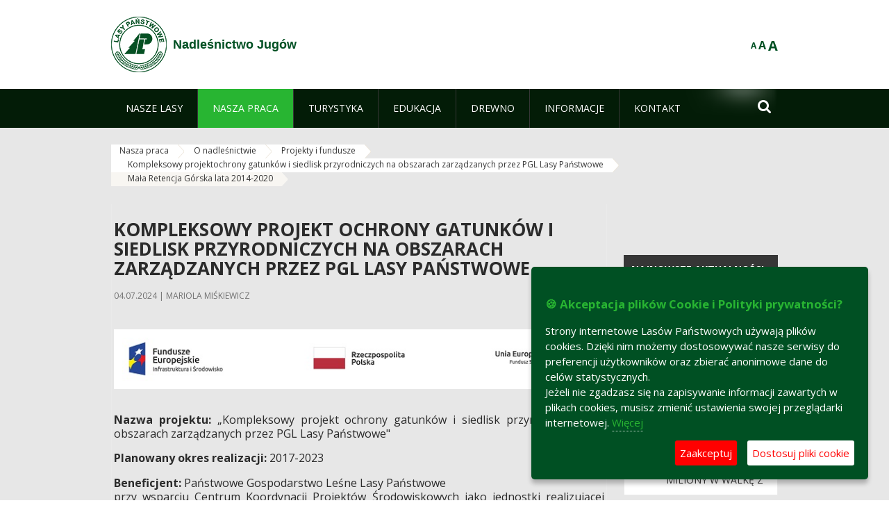

--- FILE ---
content_type: text/html;charset=UTF-8
request_url: https://jugow.wroclaw.lasy.gov.pl/kompleksowy-projektochrony-gatunkow-i-siedlisk-przyrodniczych-na-obszarach-zarzadzanych-przez-pgl-lasy-panstwowe/-/asset_publisher/kCS6/content/mala-retencja-gorska-lata-2014-2020
body_size: 20775
content:
























































		<!DOCTYPE html>













































































<html class="aui ltr" dir="ltr" lang="pl-PL">

<head>
    <meta http-equiv="X-UA-Compatible" content="IE=11,10,9,Edge" />
    <meta name="viewport" content="width=device-width, initial-scale=1.0" />

    <title>Mała Retencja Górska lata 2014-2020 - Kompleksowy projektochrony gatunków i siedlisk przyrodniczych na obszarach zarządzanych przez PGL Lasy Państwowe - Nadleśnictwo Jugów - Lasy Państwowe</title>
    <link href='https://fonts.googleapis.com/css?family=Open+Sans:300,400,700,800&amp;subset=latin,latin-ext' rel='stylesheet' type='text/css'>

    <script type="text/javascript">
        document.createElement('picture');
    </script>
    <script src="https://jugow.wroclaw.lasy.gov.pl/nfh-cp-tiles-theme/js/mediaCheck.0.4.6 min.js"></script>
    <script src="https://jugow.wroclaw.lasy.gov.pl/nfh-cp-tiles-theme/js/picturefill.3.0.2.min.js" async="async"></script>
    <script src="https://jugow.wroclaw.lasy.gov.pl/nfh-cp-tiles-theme/js/jquery-3.1.0.min.js"></script>
    <script src="https://jugow.wroclaw.lasy.gov.pl/nfh-cp-tiles-theme/js/jquery-enlightbox.1.1.min.js"></script>
    <script src="https://jugow.wroclaw.lasy.gov.pl/nfh-cp-tiles-theme/js/jquery.royalslider.9.5.1.min.js"></script>
    <script src="https://jugow.wroclaw.lasy.gov.pl/nfh-cp-tiles-theme/js/js.cookie.2.0.4.js"></script>
    <script src="https://jugow.wroclaw.lasy.gov.pl/nfh-cp-tiles-theme/js/jquery.ihavecookies.min.js"></script>
    <script src="https://jugow.wroclaw.lasy.gov.pl/nfh-cp-tiles-theme/js/nfh-cp.js"></script>

    <script type="text/javascript">

        var _gaq = _gaq || [];
        _gaq.push(['_setAccount', 'UA-32410790-1']);
        _gaq.push(['_setDomainName', 'lasy.gov.pl']);
        _gaq.push(['_trackPageview']);

        (function() {
            var ga = document.createElement('script'); ga.type = 'text/javascript'; ga.async = true;
            ga.src = ('https:' == document.location.protocol ? 'https://ssl' : 'http://www') + '.google-analytics.com/ga.js';
            var s = document.getElementsByTagName('script')[0]; s.parentNode.insertBefore(ga, s);
        })();


        var options = {
            title: '&#x1F36A; Akceptacja plików Cookie i Polityki prywatności?',
            message: 'Strony internetowe Lasów Państwowych używają plików cookies. Dzięki nim możemy dostosowywać nasze serwisy do preferencji użytkowników oraz zbierać anonimowe dane do celów statystycznych.<br/>Jeżeli nie zgadzasz się na zapisywanie informacji zawartych w plikach cookies, musisz zmienić ustawienia swojej przeglądarki internetowej.',
            delay: 600,
            expires: 700,
            link: '/pliki-cookies',
            onAccept: function(){
                var myPreferences = $.fn.ihavecookies.cookie();
                console.log('Yay! The following preferences were saved...');
                console.log(myPreferences);
            },
            uncheckBoxes: true,
            acceptBtnLabel: 'Zaakceptuj ',
            advancedBtnLabel: 'Dostosuj pliki cookie',
            moreInfoLabel: 'Więcej',
            cookieTypesTitle: 'Wybierz, które pliki cookie akceptujesz',
            fixedCookieTypeLabel: 'Niezbędne',
            fixedCookieTypeDesc: 'Pliki cookie niezbędne do prawidłowego działania portalu.',
            cookieTypes: [
                {
                    type: 'Analityka',
                    value: 'analytics',
                    description: 'Pliki Cookie związane z rejestracja startystyk związanych z odwiedzinami na stronach, typami przeglądarek, itp.'
                }
            ]
        }

        $(document).ready(function() {
            $('body').ihavecookies(options);

            $('#ihavecookiesBtn').on('click', function(){
                $('body').ihavecookies(options, 'reinit');
            });
        });

//        function applyColorScheme(name) {
//            var be = $("body");
//            be.removeClass("cs-base");
//            be.removeClass("cs-contrast");
//            be.addClass(name);
//        }
        function applyFontSize(name) {
            var be = $("body");
            be.removeClass("fs-normal");
            be.removeClass("fs-large");
            be.removeClass("fs-extra-large");
            be.addClass(name);
            $(window).trigger('resize'); // refresh slider
        }
    </script>





























































<meta content="text/html; charset=UTF-8" http-equiv="content-type" />





































































	

	

	

	
		<meta content="Mała Retencja Górska lata 2014-2020 

     04.07.2024 | Mariola Miśkiewicz 

     
         
             
         
     




         
             
                     
               ..." lang="pl-PL" name="description" />
	

	

	
		<meta content="mała retencja górska lata 2014 - 2020" lang="pl-PL" name="keywords" />
	



<link href="https://jugow.wroclaw.lasy.gov.pl/nfh-cp-tiles-theme/images/favicon.ico" rel="Shortcut Icon" />





	<link href="https&#x3a;&#x2f;&#x2f;jugow&#x2e;wroclaw&#x2e;lasy&#x2e;gov&#x2e;pl&#x2f;kompleksowy-projektochrony-gatunkow-i-siedlisk-przyrodniczych-na-obszarach-zarzadzanych-przez-pgl-lasy-panstwowe&#x2f;-&#x2f;asset_publisher&#x2f;kCS6&#x2f;content&#x2f;mala-retencja-gorska-lata-2014-2020" rel="canonical" />

	

			
				<link href="https&#x3a;&#x2f;&#x2f;jugow&#x2e;wroclaw&#x2e;lasy&#x2e;gov&#x2e;pl&#x2f;kompleksowy-projektochrony-gatunkow-i-siedlisk-przyrodniczych-na-obszarach-zarzadzanych-przez-pgl-lasy-panstwowe&#x2f;-&#x2f;asset_publisher&#x2f;kCS6&#x2f;content&#x2f;mala-retencja-gorska-lata-2014-2020" hreflang="x-default" rel="alternate" />
			

			<link href="https&#x3a;&#x2f;&#x2f;jugow&#x2e;wroclaw&#x2e;lasy&#x2e;gov&#x2e;pl&#x2f;kompleksowy-projektochrony-gatunkow-i-siedlisk-przyrodniczych-na-obszarach-zarzadzanych-przez-pgl-lasy-panstwowe&#x2f;-&#x2f;asset_publisher&#x2f;kCS6&#x2f;content&#x2f;mala-retencja-gorska-lata-2014-2020" hreflang="pl-PL" rel="alternate" />

	

			

			<link href="https&#x3a;&#x2f;&#x2f;jugow&#x2e;wroclaw&#x2e;lasy&#x2e;gov&#x2e;pl&#x2f;de&#x2f;kompleksowy-projektochrony-gatunkow-i-siedlisk-przyrodniczych-na-obszarach-zarzadzanych-przez-pgl-lasy-panstwowe&#x2f;-&#x2f;asset_publisher&#x2f;kCS6&#x2f;content&#x2f;mala-retencja-gorska-lata-2014-2020" hreflang="de-DE" rel="alternate" />

	

			

			<link href="https&#x3a;&#x2f;&#x2f;jugow&#x2e;wroclaw&#x2e;lasy&#x2e;gov&#x2e;pl&#x2f;en&#x2f;kompleksowy-projektochrony-gatunkow-i-siedlisk-przyrodniczych-na-obszarach-zarzadzanych-przez-pgl-lasy-panstwowe&#x2f;-&#x2f;asset_publisher&#x2f;kCS6&#x2f;content&#x2f;mala-retencja-gorska-lata-2014-2020" hreflang="en-GB" rel="alternate" />

	





<link class="lfr-css-file" href="https&#x3a;&#x2f;&#x2f;jugow&#x2e;wroclaw&#x2e;lasy&#x2e;gov&#x2e;pl&#x2f;nfh-cp-tiles-theme&#x2f;css&#x2f;aui&#x2e;css&#x3f;browserId&#x3d;other&#x26;themeId&#x3d;nfhcptilestheme_WAR_nfhcptilestheme&#x26;minifierType&#x3d;css&#x26;languageId&#x3d;pl_PL&#x26;b&#x3d;6210&#x26;t&#x3d;1767876194000" rel="stylesheet" type="text/css" />

<link href="&#x2f;html&#x2f;css&#x2f;main&#x2e;css&#x3f;browserId&#x3d;other&#x26;themeId&#x3d;nfhcptilestheme_WAR_nfhcptilestheme&#x26;minifierType&#x3d;css&#x26;languageId&#x3d;pl_PL&#x26;b&#x3d;6210&#x26;t&#x3d;1441787690000" rel="stylesheet" type="text/css" />









	

				<link href="https://jugow.wroclaw.lasy.gov.pl/html/portlet/asset_publisher/css/main.css?browserId=other&amp;themeId=nfhcptilestheme_WAR_nfhcptilestheme&amp;minifierType=css&amp;languageId=pl_PL&amp;b=6210&amp;t=1768408738000" rel="stylesheet" type="text/css" />

	

				<link href="https://jugow.wroclaw.lasy.gov.pl/nfh-cp-organizations-portlet/css/main.css?browserId=other&amp;themeId=nfhcptilestheme_WAR_nfhcptilestheme&amp;minifierType=css&amp;languageId=pl_PL&amp;b=6210&amp;t=1768408727000" rel="stylesheet" type="text/css" />

	

				<link href="https://jugow.wroclaw.lasy.gov.pl/html/portlet/journal_content/css/main.css?browserId=other&amp;themeId=nfhcptilestheme_WAR_nfhcptilestheme&amp;minifierType=css&amp;languageId=pl_PL&amp;b=6210&amp;t=1768408738000" rel="stylesheet" type="text/css" />

	







<script type="text/javascript">
	// <![CDATA[
		var Liferay = {
			Browser: {
				acceptsGzip: function() {
					return true;
				},
				getMajorVersion: function() {
					return 131.0;
				},
				getRevision: function() {
					return "537.36";
				},
				getVersion: function() {
					return "131.0";
				},
				isAir: function() {
					return false;
				},
				isChrome: function() {
					return true;
				},
				isFirefox: function() {
					return false;
				},
				isGecko: function() {
					return true;
				},
				isIe: function() {
					return false;
				},
				isIphone: function() {
					return false;
				},
				isLinux: function() {
					return false;
				},
				isMac: function() {
					return true;
				},
				isMobile: function() {
					return false;
				},
				isMozilla: function() {
					return false;
				},
				isOpera: function() {
					return false;
				},
				isRtf: function() {
					return true;
				},
				isSafari: function() {
					return true;
				},
				isSun: function() {
					return false;
				},
				isWap: function() {
					return false;
				},
				isWapXhtml: function() {
					return false;
				},
				isWebKit: function() {
					return true;
				},
				isWindows: function() {
					return false;
				},
				isWml: function() {
					return false;
				}
			},

			Data: {
				NAV_SELECTOR: '#navigation',

				isCustomizationView: function() {
					return false;
				},

				notices: [
					null

					

					
				]
			},

			ThemeDisplay: {
				
					getLayoutId: function() {
						return "237";
					},
					getLayoutURL: function() {
						return "https://jugow.wroclaw.lasy.gov.pl/kompleksowy-projektochrony-gatunkow-i-siedlisk-przyrodniczych-na-obszarach-zarzadzanych-przez-pgl-lasy-panstwowe";
					},
					getParentLayoutId: function() {
						return "73";
					},
					isPrivateLayout: function() {
						return "false";
					},
					isVirtualLayout: function() {
						return false;
					},
				

				getBCP47LanguageId: function() {
					return "pl-PL";
				},
				getCDNBaseURL: function() {
					return "https://jugow.wroclaw.lasy.gov.pl";
				},
				getCDNDynamicResourcesHost: function() {
					return "";
				},
				getCDNHost: function() {
					return "";
				},
				getCompanyId: function() {
					return "10097";
				},
				getCompanyGroupId: function() {
					return "20183917";
				},
				getDefaultLanguageId: function() {
					return "pl_PL";
				},
				getDoAsUserIdEncoded: function() {
					return "";
				},
				getLanguageId: function() {
					return "pl_PL";
				},
				getParentGroupId: function() {
					return "21700410";
				},
				getPathContext: function() {
					return "";
				},
				getPathImage: function() {
					return "/image";
				},
				getPathJavaScript: function() {
					return "/html/js";
				},
				getPathMain: function() {
					return "/c";
				},
				getPathThemeImages: function() {
					return "https://jugow.wroclaw.lasy.gov.pl/nfh-cp-tiles-theme/images";
				},
				getPathThemeRoot: function() {
					return "/nfh-cp-tiles-theme";
				},
				getPlid: function() {
					return "32506135";
				},
				getPortalURL: function() {
					return "https://jugow.wroclaw.lasy.gov.pl";
				},
				getPortletSetupShowBordersDefault: function() {
					return true;
				},
				getScopeGroupId: function() {
					return "21700410";
				},
				getScopeGroupIdOrLiveGroupId: function() {
					return "21700410";
				},
				getSessionId: function() {
					
						
						
							return "";
						
					
				},
				getSiteGroupId: function() {
					return "21700410";
				},
				getURLControlPanel: function() {
					return "/group/control_panel?refererPlid=32506135";
				},
				getURLHome: function() {
					return "https\x3a\x2f\x2fjugow\x2ewroclaw\x2elasy\x2egov\x2epl\x2fweb\x2fguest";
				},
				getUserId: function() {
					return "10105";
				},
				getUserName: function() {
					
						
						
							return "";
						
					
				},
				isAddSessionIdToURL: function() {
					return false;
				},
				isFreeformLayout: function() {
					return false;
				},
				isImpersonated: function() {
					return false;
				},
				isSignedIn: function() {
					return false;
				},
				isStateExclusive: function() {
					return false;
				},
				isStateMaximized: function() {
					return false;
				},
				isStatePopUp: function() {
					return false;
				}
			},

			PropsValues: {
				NTLM_AUTH_ENABLED: false
			}
		};

		var themeDisplay = Liferay.ThemeDisplay;

		

		Liferay.AUI = {
			getAvailableLangPath: function() {
				return 'available_languages.jsp?browserId=other&themeId=nfhcptilestheme_WAR_nfhcptilestheme&colorSchemeId=01&minifierType=js&languageId=pl_PL&b=6210&t=1768408729000';
			},
			getCombine: function() {
				return true;
			},
			getComboPath: function() {
				return '/combo/?browserId=other&minifierType=&languageId=pl_PL&b=6210&t=1768408729000&';
			},
			getFilter: function() {
				
					
						return 'min';
					
					
					
				
			},
			getJavaScriptRootPath: function() {
				return '/html/js';
			},
			getLangPath: function() {
				return 'aui_lang.jsp?browserId=other&themeId=nfhcptilestheme_WAR_nfhcptilestheme&colorSchemeId=01&minifierType=js&languageId=pl_PL&b=6210&t=1768408729000';
			},
			getStaticResourceURLParams: function() {
				return '?browserId=other&minifierType=&languageId=pl_PL&b=6210&t=1768408729000';
			}
		};

		Liferay.authToken = 'Te92zSHd';

		

		Liferay.currentURL = '\x2fkompleksowy-projektochrony-gatunkow-i-siedlisk-przyrodniczych-na-obszarach-zarzadzanych-przez-pgl-lasy-panstwowe\x2f-\x2fasset_publisher\x2fkCS6\x2fcontent\x2fmala-retencja-gorska-lata-2014-2020';
		Liferay.currentURLEncoded = '\x252Fkompleksowy-projektochrony-gatunkow-i-siedlisk-przyrodniczych-na-obszarach-zarzadzanych-przez-pgl-lasy-panstwowe\x252F-\x252Fasset_publisher\x252FkCS6\x252Fcontent\x252Fmala-retencja-gorska-lata-2014-2020';
	// ]]>
</script>


	
		
			
				<script src="/html/js/barebone.jsp?browserId=other&amp;themeId=nfhcptilestheme_WAR_nfhcptilestheme&amp;colorSchemeId=01&amp;minifierType=js&amp;minifierBundleId=javascript.barebone.files&amp;languageId=pl_PL&amp;b=6210&amp;t=1768408729000" type="text/javascript"></script>
			
			
		
	
	


<script type="text/javascript">
	// <![CDATA[
		

			

			
				Liferay.Portlet.list = ['101_INSTANCE_1M8a', '101_INSTANCE_x9eK', '101_INSTANCE_kCS6', 'nfhcplanguage', 'nfhcpdivisionsmobile_WAR_nfhcporganizationsportlet', 'nfhcpfooterarticle1', 'nfhcpfooterarticle2', 'nfhcpfooterarticle3'];
			
		

		

		
	// ]]>
</script>





	
		

			

			
		
		
	



	
		
		

			

			
		
	










	









	
	<meta property="og:type" content="article">
	<meta property="og:title" content="Kompleksowy projekt ochrony gatunków i siedlisk przyrodniczych na obszarach zarządzanych przez PGL Lasy Państwowe">
	<meta property="og:description" content="">
	
		<meta property="og:image" content="/image/journal/article?img_id=49728807&t=1720082529339">
	

	<meta property="og:type" content="article">
	<meta property="og:title" content="Mała Retencja Górska lata 2014-2020">
	<meta property="og:description" content="">
	
		<meta property="og:image" content="/image/journal/article?img_id=49729233&t=1720083603980">
	






<link class="lfr-css-file" href="https&#x3a;&#x2f;&#x2f;jugow&#x2e;wroclaw&#x2e;lasy&#x2e;gov&#x2e;pl&#x2f;nfh-cp-tiles-theme&#x2f;css&#x2f;main&#x2e;css&#x3f;browserId&#x3d;other&#x26;themeId&#x3d;nfhcptilestheme_WAR_nfhcptilestheme&#x26;minifierType&#x3d;css&#x26;languageId&#x3d;pl_PL&#x26;b&#x3d;6210&#x26;t&#x3d;1767876194000" rel="stylesheet" type="text/css" />








	<style type="text/css">

		

			

		

			

				

					

#p_p_id_101_INSTANCE_x9eK_ .portlet {
border-width:;
border-style:
}




				

			

		

			

				

					

#p_p_id_101_INSTANCE_kCS6_ .portlet {
border-width:;
border-style:
}




				

			

		

			

		

			

		

			

		

			

		

			

		

			

		

	</style>



</head>

<body class="cs-base yui3-skin-sam controls-visible signed-out public-page organization-site group-21700410 cp-pklp-app">
    <script type="text/javascript">
        var fs = Cookies.get("fbsFontSize");
        if (fs) {
            applyFontSize(fs);
        }

        function setFontSize(name) {
            // definicja funkcji applyFontSize w head
            applyFontSize(name);
            Cookies.set("fbsFontSize", name);
        }
    </script>

    <a href="#main-content" id="skip-to-content">Przejdź do treści</a>

    


























































































































    <div id="page">

        <header id="header" class="$header_css_class" role="banner">
            <div id="header-table">
                <div id="header-organization">
                    <a href="https://jugow.wroclaw.lasy.gov.pl" title="Nadleśnictwo Jugów" class="logo">
                        <picture>
                                <!--[if IE 9]><video style="display: none;"><![endif]-->
                                <source srcset="https://jugow.wroclaw.lasy.gov.pl/nfh-cp-tiles-theme/images/nfh-cp/logo-80x80.png" media="(max-width: 979px)" />
                                <source srcset="https://jugow.wroclaw.lasy.gov.pl/nfh-cp-tiles-theme/images/nfh-cp/logo-80x80.png" media="(min-width: 980px)" />
                                <!--[if IE 9]></video><![endif]-->
                                <img srcset="https://jugow.wroclaw.lasy.gov.pl/nfh-cp-tiles-theme/images/nfh-cp/logo-80x80.png" alt="Logo" />
                        </picture>
                    </a>
                    <a href="https://jugow.wroclaw.lasy.gov.pl" title="Nadleśnictwo Jugów" class="name"><span>Nadleśnictwo Jugów</span></a>
                </div>
                <div id="header-banner">
                    <a href="https://www.lasy.gov.pl/" target="_blank"><img alt="Lasy Państwowe" src="https://jugow.wroclaw.lasy.gov.pl/nfh-cp-tiles-theme/images/nfh-cp/banner-180x44.png"/></a>
                </div>
                <div id="header-localization">
                    <ul id="header-accessability">
                        <li id="button-normal-font" title="normal-font"><button href="#" onclick="setFontSize('fs-normal');return false;">A</button></li>
                        <li id="button-large-font" title="large-font"><button href="#" onclick="setFontSize('fs-large');return false;">A</button></li>
                        <li id="button-extra-large-font" title="extra-large-font"><button href="#" onclick="setFontSize('fs-extra-large');return false;">A</button></li>
                    </ul>
                    



























































	

	<div class="portlet-boundary portlet-boundary_nfhcplanguage_  portlet-static portlet-static-end portlet-borderless portlet-language " id="p_p_id_nfhcplanguage_" >
		<span id="p_nfhcplanguage"></span>



	
	
	

		


























































	
	
	
	
	

		

		
			
			

				

				<div class="portlet-borderless-container" >
					

					


	<div class="portlet-body">



	
		
			
			
				
					



















































































































































































	

				

				
					
					
						


	
	
		






























































































































	
	

		

	

	

					
				
			
		
	
	



	</div>

				</div>

				
			
		
	


	







	</div>





                </div>
            </div>
            <div id="header-buttons" role="presentation">
                <a id="header-button-select-organization" href="#" class="button"><span><span>Wybierz nadleśnictwo</span></span></a>
                <a id="header-button-search" href="#" class="button"><span><span class="fa fa-2x">&#xf002;</span><br/><span>Szukaj</span></span></a>
                <a id="header-button-navigation" href="#" class="button"><span><span class="fa fa-2x">&#xf0c9;</span><br/><span>Menu</span></span></a>
            </div>
            <div id="header-divisions" class="open" role="presentation">
                



























































	

	<div class="portlet-boundary portlet-boundary_nfhcpdivisionsmobile_WAR_nfhcporganizationsportlet_  portlet-static portlet-static-end portlet-borderless nfh-divisions-portlet " id="p_p_id_nfhcpdivisionsmobile_WAR_nfhcporganizationsportlet_" >
		<span id="p_nfhcpdivisionsmobile_WAR_nfhcporganizationsportlet"></span>



	
	
	

		

			
				
					


























































	
	
	
	
	

		

		
			
			

				

				<div class="portlet-borderless-container" >
					

					


	<div class="portlet-body">



	
		
			
			
				
					



















































































































































































	

				

				
					
					
						


	

		











































 



<div class="divisions tile-1h">

    <div class="subtitle"><span>Nadleśnictwa i inne</span></div>

    











































































<div class="control-group input-select-wrapper">
	

	

	<select class="aui-field-select"  id="_nfhcpdivisionsmobile_WAR_nfhcporganizationsportlet_divisions"  name="_nfhcpdivisionsmobile_WAR_nfhcporganizationsportlet_divisions"   title="divisions"  >
		

		
        







































































<option class=""    value=""  >


	Wybierz
</option>
        
        







































































<option class=""    value="/web/rdlp_wroclaw"  >


	Regionalna Dyrekcja Lasów Państwowych we Wrocławiu
</option>
        
        







































































<option class=""    value="/web/glogow1"  >


	Nadleśnictwo  Głogów
</option>
        
        







































































<option class=""    value="/web/bardo_slaskie"  >


	Nadleśnictwo Bardo Śląskie
</option>
        
        







































































<option class=""    value="/web/boleslawiec"  >


	Nadleśnictwo Bolesławiec
</option>
        
        







































































<option class=""    value="/web/bystrzyca_klodzka"  >


	Nadleśnictwo Bystrzyca Kłodzka
</option>
        
        







































































<option class=""    value="/web/chocianow"  >


	Nadleśnictwo Chocianów
</option>
        
        







































































<option class=""    value="/web/henrykow"  >


	Nadleśnictwo Henryków
</option>
        
        







































































<option class=""    value="/web/jawor"  >


	Nadleśnictwo Jawor
</option>
        
        







































































<option class=""    value="/web/jugow"  >


	Nadleśnictwo Jugów
</option>
        
        







































































<option class=""    value="/web/kamienna_gora"  >


	Nadleśnictwo Kamienna Góra
</option>
        
        







































































<option class=""    value="/web/legnica"  >


	Nadleśnictwo Legnica
</option>
        
        







































































<option class=""    value="/web/lubin"  >


	Nadleśnictwo Lubin
</option>
        
        







































































<option class=""    value="/web/lwowek_slaski"  >


	Nadleśnictwo Lwówek Śląski
</option>
        
        







































































<option class=""    value="/web/ladek_zdroj"  >


	Nadleśnictwo Lądek Zdrój
</option>
        
        







































































<option class=""    value="/web/milicz"  >


	Nadleśnictwo Milicz
</option>
        
        







































































<option class=""    value="/web/miedzylesie1"  >


	Nadleśnictwo Międzylesie
</option>
        
        







































































<option class=""    value="/web/miekinia"  >


	Nadleśnictwo Miękinia
</option>
        
        







































































<option class=""    value="/web/oborniki_slaskie"  >


	Nadleśnictwo Oborniki Śląskie
</option>
        
        







































































<option class=""    value="/web/olesnica_slaska"  >


	Nadleśnictwo Oleśnica Śląska
</option>
        
        







































































<option class=""    value="/web/olawa"  >


	Nadleśnictwo Oława
</option>
        
        







































































<option class=""    value="/web/piensk"  >


	Nadleśnictwo Pieńsk
</option>
        
        







































































<option class=""    value="/web/przemkow"  >


	Nadleśnictwo Przemków
</option>
        
        







































































<option class=""    value="/web/ruszow"  >


	Nadleśnictwo Ruszów
</option>
        
        







































































<option class=""    value="/web/szklarska_poreba"  >


	Nadleśnictwo Szklarska Poręba
</option>
        
        







































































<option class=""    value="/web/walbrzych"  >


	Nadleśnictwo Wałbrzych
</option>
        
        







































































<option class=""    value="/web/wolow"  >


	Nadleśnictwo Wołów
</option>
        
        







































































<option class=""    value="/web/nadlesnictwo-wegliniec"  >


	Nadleśnictwo Węgliniec
</option>
        
        







































































<option class=""    value="/web/zdroje"  >


	Nadleśnictwo Zdroje
</option>
        
        







































































<option class=""    value="/web/zlotoryja"  >


	Nadleśnictwo Złotoryja
</option>
        
        







































































<option class=""    value="/web/sniezka"  >


	Nadleśnictwo Śnieżka
</option>
        
        







































































<option class=""    value="/web/swidnica"  >


	Nadleśnictwo Świdnica
</option>
        
        







































































<option class=""    value="/web/swieradow"  >


	Nadleśnictwo Świeradów
</option>
        
        







































































<option class=""    value="/web/swietoszow"  >


	Nadleśnictwo Świętoszów
</option>
        
        







































































<option class=""    value="/web/zmigrod"  >


	Nadleśnictwo Żmigród
</option>
        
        







































































<option class=""    value="/web/zul_bystrzyca"  >


	Zakład Usług Leśnych w Bystrzycy Kłodzkiej
</option>
        
        







































































<option class=""    value="/web/zul_wroclaw"  >


	Zakład Usług Leśnych we Wrocławiu
</option>
        
    











































































	</select>

	

	
</div>

    <div class="button-holder">
        <a class="button button-go">
            <span class="text">Przejdź</span><span class="icon fa fa-2x">&#xf105;</span>
        </a>
    </div>
</div>

	
	

					
				
			
		
	
	



	</div>

				</div>

				
			
		
	

				
				
			

		

	







	</div>





            </div>
        </header>

        <div id="navigation-top">

<nav class="sort-pages modify-pages" role="navigation">

    <ul aria-label="Strony witryny" role="menubar" class="level-1">

                <li  class=" has-children" id="layout_61" role="presentation">
                    <a tabindex="0" aria-labelledby="layout_61"  href="https&#x3a;&#x2f;&#x2f;jugow&#x2e;wroclaw&#x2e;lasy&#x2e;gov&#x2e;pl&#x2f;nasze-lasy"  role="menuitem"><span>























































 Nasze lasy</span></a>
                        <a tabindex="-1" href="#" class="toggle-navigation-button"><span class="fa"></span></a>
                        <ul role="menu" class="level-2">

                                <li  class="" id="layout_62" role="presentation">
                                    <a tabindex="0" aria-labelledby="layout_62" href="https&#x3a;&#x2f;&#x2f;jugow&#x2e;wroclaw&#x2e;lasy&#x2e;gov&#x2e;pl&#x2f;lasy-nadlesnictwa"  role="menuitem">Lasy nadleśnictwa </a>
                                </li>

                                <li  class="" id="layout_63" role="presentation">
                                    <a tabindex="0" aria-labelledby="layout_63" href="https&#x3a;&#x2f;&#x2f;jugow&#x2e;wroclaw&#x2e;lasy&#x2e;gov&#x2e;pl&#x2f;lasy-regionu"  role="menuitem">Lasy regionu </a>
                                </li>

                                <li  class="" id="layout_205" role="presentation">
                                    <a tabindex="0" aria-labelledby="layout_205" href="https&#x3a;&#x2f;&#x2f;jugow&#x2e;wroclaw&#x2e;lasy&#x2e;gov&#x2e;pl&#x2f;polskie-lasy"  role="menuitem">Polskie lasy </a>
                                </li>

                                <li  class="" id="layout_66" role="presentation">
                                    <a tabindex="0" aria-labelledby="layout_66" href="http&#x3a;&#x2f;&#x2f;www&#x2e;lasy&#x2e;gov&#x2e;pl&#x2f;mapa" target="_blank" role="menuitem">Mapa(y) lasów  <span class="hide-accessible">(otwiera nowe okno)</span> </a>
                                </li>

                                <li  class=" last" id="layout_206" role="presentation">
                                    <a tabindex="0" aria-labelledby="layout_206" href="https&#x3a;&#x2f;&#x2f;jugow&#x2e;wroclaw&#x2e;lasy&#x2e;gov&#x2e;pl&#x2f;pgl-lasy-panstwowe"  role="menuitem">PGL Lasy Państwowe </a>
                                </li>
                        </ul>
                </li>

                <li aria-selected='true' class="selected has-children" id="layout_67" role="presentation">
                    <a tabindex="0" aria-labelledby="layout_67" aria-haspopup='true' href="https&#x3a;&#x2f;&#x2f;jugow&#x2e;wroclaw&#x2e;lasy&#x2e;gov&#x2e;pl&#x2f;nasza-praca"  role="menuitem"><span>























































 Nasza praca</span></a>
                        <a tabindex="-1" href="#" class="toggle-navigation-button"><span class="fa"></span></a>
                        <ul role="menu" class="level-2">

                                <li  class=" has-children" id="layout_68" role="presentation">
                                    <a tabindex="0" aria-labelledby="layout_68" href="https&#x3a;&#x2f;&#x2f;jugow&#x2e;wroclaw&#x2e;lasy&#x2e;gov&#x2e;pl&#x2f;o-nadlesnictwie"  role="menuitem">O nadleśnictwie </a>
                                        <a tabindex="-1" href="#" class="toggle-navigation-button"><span class="fa"></span></a>
                                        <ul role="menu" class="level-3">

                                                <li  class="" id="layout_69" role="presentation">
                                                    <a tabindex="0" aria-labelledby="layout_69" href="https&#x3a;&#x2f;&#x2f;jugow&#x2e;wroclaw&#x2e;lasy&#x2e;gov&#x2e;pl&#x2f;polozenie"  role="menuitem">Położenie </a>
                                                </li>

                                                <li  class="" id="layout_70" role="presentation">
                                                    <a tabindex="0" aria-labelledby="layout_70" href="https&#x3a;&#x2f;&#x2f;jugow&#x2e;wroclaw&#x2e;lasy&#x2e;gov&#x2e;pl&#x2f;galeria-zdjec"  role="menuitem">Galeria zdjęć </a>
                                                </li>

                                                <li  class="" id="layout_72" role="presentation">
                                                    <a tabindex="0" aria-labelledby="layout_72" href="https&#x3a;&#x2f;&#x2f;jugow&#x2e;wroclaw&#x2e;lasy&#x2e;gov&#x2e;pl&#x2f;organizacja-nadlesnictwa"  role="menuitem">Organizacja nadleśnictwa </a>
                                                </li>

                                                <li  class=" has-children" id="layout_73" role="presentation">
                                                    <a tabindex="0" aria-labelledby="layout_73" href="https&#x3a;&#x2f;&#x2f;jugow&#x2e;wroclaw&#x2e;lasy&#x2e;gov&#x2e;pl&#x2f;projekty-i-fundusze"  role="menuitem">Projekty i fundusze </a>
                                                        <a tabindex="-1" href="#" class="toggle-navigation-button"><span class="fa"></span></a>
                                                        <ul role="menu" class="level-4">
    
                                                                <li  class="" id="layout_235" role="presentation">
                                                                    <a tabindex="0" aria-labelledby="layout_235" href="https&#x3a;&#x2f;&#x2f;jugow&#x2e;wroclaw&#x2e;lasy&#x2e;gov&#x2e;pl&#x2f;mala-retencja-gorska-lata-2014-2020"  role="menuitem">Mała Retencja Górska lata 2014 - 2020 </a>
                                                                </li>
    
                                                                <li  class="" id="layout_234" role="presentation">
                                                                    <a tabindex="0" aria-labelledby="layout_234" href="https&#x3a;&#x2f;&#x2f;jugow&#x2e;wroclaw&#x2e;lasy&#x2e;gov&#x2e;pl&#x2f;prow-2007-2013"  role="menuitem">PROW 2007 - 2013 </a>
                                                                </li>
    
                                                                <li aria-selected='true' class="selected" id="layout_237" role="presentation">
                                                                    <a tabindex="0" aria-labelledby="layout_237" href="https&#x3a;&#x2f;&#x2f;jugow&#x2e;wroclaw&#x2e;lasy&#x2e;gov&#x2e;pl&#x2f;kompleksowy-projektochrony-gatunkow-i-siedlisk-przyrodniczych-na-obszarach-zarzadzanych-przez-pgl-lasy-panstwowe"  role="menuitem">Kompleksowy projektochrony gatunków i siedlisk przyrodniczych na obszarach zarządzanych przez PGL Lasy Państwowe </a>
                                                                </li>
    
                                                                <li  class="" id="layout_251" role="presentation">
                                                                    <a tabindex="0" aria-labelledby="layout_251" href="https&#x3a;&#x2f;&#x2f;jugow&#x2e;wroclaw&#x2e;lasy&#x2e;gov&#x2e;pl&#x2f;projekt-adaptacji-do-zmian-klimatu-na-terenach-gorskich-kontunuacja"  role="menuitem">PROJEKT ADAPTACJI DO ZMIAN KLIMATU NA TERENACH GÓRSKICH - KONTUNUACJA </a>
                                                                </li>
    
                                                                <li  class="" id="layout_252" role="presentation">
                                                                    <a tabindex="0" aria-labelledby="layout_252" href="https&#x3a;&#x2f;&#x2f;jugow&#x2e;wroclaw&#x2e;lasy&#x2e;gov&#x2e;pl&#x2f;lasy-dla-mokradel-ochrona-siedlisk-hydrogenicznych-na-obszarach-cennych-przyrodniczo"  role="menuitem">Lasy dla mokradeł &#x2013; ochrona siedlisk hydrogenicznych na obszarach cennych przyrodniczo </a>
                                                                </li>
    
                                                                <li  class=" last" id="layout_253" role="presentation">
                                                                    <a tabindex="0" aria-labelledby="layout_253" href="https&#x3a;&#x2f;&#x2f;jugow&#x2e;wroclaw&#x2e;lasy&#x2e;gov&#x2e;pl&#x2f;razem-dla-natury-ochrona-gatunkow-i-siedlisk-na-terenach-cennych-przyrodniczo"  role="menuitem">Razem dla natury &#x2013; ochrona gatunków i siedlisk na terenach cennych przyrodniczo </a>
                                                                </li>
                                                        </ul>
                                                </li>

                                                <li  class=" last" id="layout_226" role="presentation">
                                                    <a tabindex="0" aria-labelledby="layout_226" href="https&#x3a;&#x2f;&#x2f;jugow&#x2e;wroclaw&#x2e;lasy&#x2e;gov&#x2e;pl&#x2f;historia-nadlesnictwa"  role="menuitem">Historia nadleśnictwa </a>
                                                </li>
                                        </ul>
                                </li>

                                <li  class="" id="layout_74" role="presentation">
                                    <a tabindex="0" aria-labelledby="layout_74" href="https&#x3a;&#x2f;&#x2f;jugow&#x2e;wroclaw&#x2e;lasy&#x2e;gov&#x2e;pl&#x2f;zasoby-lesne"  role="menuitem">Zasoby leśne </a>
                                </li>

                                <li  class="" id="layout_75" role="presentation">
                                    <a tabindex="0" aria-labelledby="layout_75" href="https&#x3a;&#x2f;&#x2f;jugow&#x2e;wroclaw&#x2e;lasy&#x2e;gov&#x2e;pl&#x2f;hodowla-lasu"  role="menuitem">Hodowla lasu </a>
                                </li>

                                <li  class="" id="layout_76" role="presentation">
                                    <a tabindex="0" aria-labelledby="layout_76" href="https&#x3a;&#x2f;&#x2f;jugow&#x2e;wroclaw&#x2e;lasy&#x2e;gov&#x2e;pl&#x2f;ochrona-lasu"  role="menuitem">Ochrona lasu </a>
                                </li>

                                <li  class="" id="layout_77" role="presentation">
                                    <a tabindex="0" aria-labelledby="layout_77" href="https&#x3a;&#x2f;&#x2f;jugow&#x2e;wroclaw&#x2e;lasy&#x2e;gov&#x2e;pl&#x2f;uzytkowanie-lasu"  role="menuitem">Użytkowanie lasu </a>
                                </li>

                                <li  class="" id="layout_78" role="presentation">
                                    <a tabindex="0" aria-labelledby="layout_78" href="https&#x3a;&#x2f;&#x2f;jugow&#x2e;wroclaw&#x2e;lasy&#x2e;gov&#x2e;pl&#x2f;urzadzanie-lasu"  role="menuitem">Urządzanie lasu </a>
                                </li>

                                <li  class="" id="layout_79" role="presentation">
                                    <a tabindex="0" aria-labelledby="layout_79" href="https&#x3a;&#x2f;&#x2f;jugow&#x2e;wroclaw&#x2e;lasy&#x2e;gov&#x2e;pl&#x2f;lowiectwo"  role="menuitem">Łowiectwo </a>
                                </li>

                                <li  class=" has-children" id="layout_80" role="presentation">
                                    <a tabindex="0" aria-labelledby="layout_80" href="https&#x3a;&#x2f;&#x2f;jugow&#x2e;wroclaw&#x2e;lasy&#x2e;gov&#x2e;pl&#x2f;ochrona-przyrody"  role="menuitem">Ochrona przyrody </a>
                                        <a tabindex="-1" href="#" class="toggle-navigation-button"><span class="fa"></span></a>
                                        <ul role="menu" class="level-3">

                                                <li  class="" id="layout_82" role="presentation">
                                                    <a tabindex="0" aria-labelledby="layout_82" href="https&#x3a;&#x2f;&#x2f;jugow&#x2e;wroclaw&#x2e;lasy&#x2e;gov&#x2e;pl&#x2f;parki-krajobrazowe"  role="menuitem">Parki krajobrazowe </a>
                                                </li>

                                                <li  class="" id="layout_83" role="presentation">
                                                    <a tabindex="0" aria-labelledby="layout_83" href="https&#x3a;&#x2f;&#x2f;jugow&#x2e;wroclaw&#x2e;lasy&#x2e;gov&#x2e;pl&#x2f;obszary-chronionego-krajobrazu"  role="menuitem">Obszary chronionego krajobrazu </a>
                                                </li>

                                                <li  class="" id="layout_84" role="presentation">
                                                    <a tabindex="0" aria-labelledby="layout_84" href="https&#x3a;&#x2f;&#x2f;jugow&#x2e;wroclaw&#x2e;lasy&#x2e;gov&#x2e;pl&#x2f;obszary-natura-2000"  role="menuitem">Obszary Natura 2000 </a>
                                                </li>

                                                <li  class=" last" id="layout_85" role="presentation">
                                                    <a tabindex="0" aria-labelledby="layout_85" href="https&#x3a;&#x2f;&#x2f;jugow&#x2e;wroclaw&#x2e;lasy&#x2e;gov&#x2e;pl&#x2f;pomniki-przyrody"  role="menuitem">Pomniki przyrody </a>
                                                </li>
                                        </ul>
                                </li>

                                <li  class="" id="layout_87" role="presentation">
                                    <a tabindex="0" aria-labelledby="layout_87" href="https&#x3a;&#x2f;&#x2f;jugow&#x2e;wroclaw&#x2e;lasy&#x2e;gov&#x2e;pl&#x2f;certyfikaty"  role="menuitem">Certyfikaty </a>
                                </li>

                                <li  class=" last" id="layout_88" role="presentation">
                                    <a tabindex="0" aria-labelledby="layout_88" href="https&#x3a;&#x2f;&#x2f;jugow&#x2e;wroclaw&#x2e;lasy&#x2e;gov&#x2e;pl&#x2f;nadzor-nad-lasami-niepanstwowymi"  role="menuitem">Nadzór nad lasami niepaństwowymi </a>
                                </li>
                        </ul>
                </li>

                <li  class=" has-children" id="layout_89" role="presentation">
                    <a tabindex="0" aria-labelledby="layout_89"  href="https&#x3a;&#x2f;&#x2f;jugow&#x2e;wroclaw&#x2e;lasy&#x2e;gov&#x2e;pl&#x2f;turystyka"  role="menuitem"><span>























































 Turystyka</span></a>
                        <a tabindex="-1" href="#" class="toggle-navigation-button"><span class="fa"></span></a>
                        <ul role="menu" class="level-2">

                                <li  class="" id="layout_90" role="presentation">
                                    <a tabindex="0" aria-labelledby="layout_90" href="https&#x3a;&#x2f;&#x2f;czaswlas&#x2e;pl&#x2f;mapa&#x3f;search&#x3d;1&#x26;s_noclegi&#x3d;1&#x26;s_biwaki&#x3d;1&#x26;s_edukacyjne&#x3d;1&#x26;s_nazwa&#x3d;&#x26;m_zoom&#x3d;7&#x26;m_lat&#x3d;52&#x2e;918899999999994&#x26;m_lng&#x3d;19&#x2e;13340000000001" target="_blank" role="menuitem">Miejsca i obiekty  <span class="hide-accessible">(otwiera nowe okno)</span> </a>
                                </li>

                                <li  class="" id="layout_91" role="presentation">
                                    <a tabindex="0" aria-labelledby="layout_91" href="https&#x3a;&#x2f;&#x2f;czaswlas&#x2e;pl&#x2f;wyprawy&#x2f;&#x3f;p&#x3d;1" target="_blank" role="menuitem">Warto zobaczyć  <span class="hide-accessible">(otwiera nowe okno)</span> </a>
                                </li>

                                <li  class="" id="layout_92" role="presentation">
                                    <a tabindex="0" aria-labelledby="layout_92" href="https&#x3a;&#x2f;&#x2f;czaswlas&#x2e;pl&#x2f;&#x3f;id&#x3d;c81e728d9d4c2f636f067f89cc14862c" target="_blank" role="menuitem">Znajdź na mapie  <span class="hide-accessible">(otwiera nowe okno)</span> </a>
                                </li>

                                <li  class=" has-children" id="layout_207" role="presentation">
                                    <a tabindex="0" aria-labelledby="layout_207" href="https&#x3a;&#x2f;&#x2f;jugow&#x2e;wroclaw&#x2e;lasy&#x2e;gov&#x2e;pl&#x2f;pomysly-na-wypoczynek"  role="menuitem">Pomysły na wypoczynek </a>
                                        <a tabindex="-1" href="#" class="toggle-navigation-button"><span class="fa"></span></a>
                                        <ul role="menu" class="level-3">

                                                <li  class="" id="layout_208" role="presentation">
                                                    <a tabindex="0" aria-labelledby="layout_208" href="https&#x3a;&#x2f;&#x2f;jugow&#x2e;wroclaw&#x2e;lasy&#x2e;gov&#x2e;pl&#x2f;bieganie"  role="menuitem">Bieganie </a>
                                                </li>

                                                <li  class="" id="layout_209" role="presentation">
                                                    <a tabindex="0" aria-labelledby="layout_209" href="https&#x3a;&#x2f;&#x2f;jugow&#x2e;wroclaw&#x2e;lasy&#x2e;gov&#x2e;pl&#x2f;biegi-na-orientacje"  role="menuitem">Biegi na orientację </a>
                                                </li>

                                                <li  class="" id="layout_210" role="presentation">
                                                    <a tabindex="0" aria-labelledby="layout_210" href="https&#x3a;&#x2f;&#x2f;jugow&#x2e;wroclaw&#x2e;lasy&#x2e;gov&#x2e;pl&#x2f;geocaching"  role="menuitem">Geocaching </a>
                                                </li>

                                                <li  class="" id="layout_211" role="presentation">
                                                    <a tabindex="0" aria-labelledby="layout_211" href="https&#x3a;&#x2f;&#x2f;jugow&#x2e;wroclaw&#x2e;lasy&#x2e;gov&#x2e;pl&#x2f;jazda-konna"  role="menuitem">Jazda konna </a>
                                                </li>

                                                <li  class="" id="layout_212" role="presentation">
                                                    <a tabindex="0" aria-labelledby="layout_212" href="https&#x3a;&#x2f;&#x2f;jugow&#x2e;wroclaw&#x2e;lasy&#x2e;gov&#x2e;pl&#x2f;narciarstwo-biegowe"  role="menuitem">Narciarstwo biegowe </a>
                                                </li>

                                                <li  class="" id="layout_213" role="presentation">
                                                    <a tabindex="0" aria-labelledby="layout_213" href="https&#x3a;&#x2f;&#x2f;jugow&#x2e;wroclaw&#x2e;lasy&#x2e;gov&#x2e;pl&#x2f;nordic-walking"  role="menuitem">Nordic walking </a>
                                                </li>

                                                <li  class="" id="layout_214" role="presentation">
                                                    <a tabindex="0" aria-labelledby="layout_214" href="https&#x3a;&#x2f;&#x2f;jugow&#x2e;wroclaw&#x2e;lasy&#x2e;gov&#x2e;pl&#x2f;psie-zaprzegi"  role="menuitem">Psie zaprzęgi </a>
                                                </li>

                                                <li  class=" last" id="layout_225" role="presentation">
                                                    <a tabindex="0" aria-labelledby="layout_225" href="https&#x3a;&#x2f;&#x2f;jugow&#x2e;wroclaw&#x2e;lasy&#x2e;gov&#x2e;pl&#x2f;sciezki-rowerowe"  role="menuitem">Trasy rowerowe </a>
                                                </li>
                                        </ul>
                                </li>

                                <li  class="" id="layout_94" role="presentation">
                                    <a tabindex="0" aria-labelledby="layout_94" href="https&#x3a;&#x2f;&#x2f;jugow&#x2e;wroclaw&#x2e;lasy&#x2e;gov&#x2e;pl&#x2f;wirtualne-wycieczki-i-prezentacje"  role="menuitem">Wirtualne wycieczki i prezentacje </a>
                                </li>

                                <li  class="" id="layout_240" role="presentation">
                                    <a tabindex="0" aria-labelledby="layout_240" href="https&#x3a;&#x2f;&#x2f;jugow&#x2e;wroclaw&#x2e;lasy&#x2e;gov&#x2e;pl&#x2f;regulaminy"  role="menuitem">Regulaminy </a>
                                </li>

                                <li  class=" last" id="layout_243" role="presentation">
                                    <a tabindex="0" aria-labelledby="layout_243" href="https&#x3a;&#x2f;&#x2f;jugow&#x2e;wroclaw&#x2e;lasy&#x2e;gov&#x2e;pl&#x2f;program-zanocuj-w-lesie-"  role="menuitem">Program &#034;Zanocuj w lesie&#034; </a>
                                </li>
                        </ul>
                </li>

                <li  class=" has-children" id="layout_95" role="presentation">
                    <a tabindex="0" aria-labelledby="layout_95"  href="https&#x3a;&#x2f;&#x2f;jugow&#x2e;wroclaw&#x2e;lasy&#x2e;gov&#x2e;pl&#x2f;edukacja"  role="menuitem"><span>























































 Edukacja</span></a>
                        <a tabindex="-1" href="#" class="toggle-navigation-button"><span class="fa"></span></a>
                        <ul role="menu" class="level-2">

                                <li  class="" id="layout_102" role="presentation">
                                    <a tabindex="0" aria-labelledby="layout_102" href="https&#x3a;&#x2f;&#x2f;jugow&#x2e;wroclaw&#x2e;lasy&#x2e;gov&#x2e;pl&#x2f;oferta-edukacyjna"  role="menuitem">Oferta edukacyjna </a>
                                </li>

                                <li  class=" last" id="layout_254" role="presentation">
                                    <a tabindex="0" aria-labelledby="layout_254" href="https&#x3a;&#x2f;&#x2f;jugow&#x2e;wroclaw&#x2e;lasy&#x2e;gov&#x2e;pl&#x2f;standardy-ochrony-maloletnich"  role="menuitem">Standardy Ochrony Małoletnich </a>
                                </li>
                        </ul>
                </li>

                <li  class=" has-children" id="layout_200" role="presentation">
                    <a tabindex="0" aria-labelledby="layout_200"  href="https&#x3a;&#x2f;&#x2f;jugow&#x2e;wroclaw&#x2e;lasy&#x2e;gov&#x2e;pl&#x2f;drewno"  role="menuitem"><span>























































 Drewno</span></a>
                        <a tabindex="-1" href="#" class="toggle-navigation-button"><span class="fa"></span></a>
                        <ul role="menu" class="level-2">

                                <li  class="" id="layout_201" role="presentation">
                                    <a tabindex="0" aria-labelledby="layout_201" href="https&#x3a;&#x2f;&#x2f;jugow&#x2e;wroclaw&#x2e;lasy&#x2e;gov&#x2e;pl&#x2f;surowiec-do-wszystkiego"  role="menuitem">Surowiec do wszystkiego </a>
                                </li>

                                <li  class="" id="layout_202" role="presentation">
                                    <a tabindex="0" aria-labelledby="layout_202" href="https&#x3a;&#x2f;&#x2f;jugow&#x2e;wroclaw&#x2e;lasy&#x2e;gov&#x2e;pl&#x2f;skad-sie-bierze-drewno"  role="menuitem">Skąd się bierze drewno </a>
                                </li>

                                <li  class="" id="layout_203" role="presentation">
                                    <a tabindex="0" aria-labelledby="layout_203" href="https&#x3a;&#x2f;&#x2f;jugow&#x2e;wroclaw&#x2e;lasy&#x2e;gov&#x2e;pl&#x2f;zasady-sprzedazy"  role="menuitem">Zasady sprzedaży </a>
                                </li>

                                <li  class=" last" id="layout_204" role="presentation">
                                    <a tabindex="0" aria-labelledby="layout_204" href="https&#x3a;&#x2f;&#x2f;jugow&#x2e;wroclaw&#x2e;lasy&#x2e;gov&#x2e;pl&#x2f;polski-przeboj"  role="menuitem">Polski przebój </a>
                                </li>
                        </ul>
                </li>

                <li  class=" has-children" id="layout_104" role="presentation">
                    <a tabindex="0" aria-labelledby="layout_104"  href="https&#x3a;&#x2f;&#x2f;jugow&#x2e;wroclaw&#x2e;lasy&#x2e;gov&#x2e;pl&#x2f;informacje"  role="menuitem"><span>























































 Informacje</span></a>
                        <a tabindex="-1" href="#" class="toggle-navigation-button"><span class="fa"></span></a>
                        <ul role="menu" class="level-2">

                                <li  class="" id="layout_105" role="presentation">
                                    <a tabindex="0" aria-labelledby="layout_105" href="https&#x3a;&#x2f;&#x2f;jugow&#x2e;wroclaw&#x2e;lasy&#x2e;gov&#x2e;pl&#x2f;aktualnosci"  role="menuitem">Aktualności </a>
                                </li>

                                <li  class="" id="layout_106" role="presentation">
                                    <a tabindex="0" aria-labelledby="layout_106" href="https&#x3a;&#x2f;&#x2f;jugow&#x2e;wroclaw&#x2e;lasy&#x2e;gov&#x2e;pl&#x2f;wydarzenia"  role="menuitem">Wydarzenia </a>
                                </li>

                                <li  class=" has-children" id="layout_107" role="presentation">
                                    <a tabindex="0" aria-labelledby="layout_107" href="https&#x3a;&#x2f;&#x2f;jugow&#x2e;wroclaw&#x2e;lasy&#x2e;gov&#x2e;pl&#x2f;przetargi-zamowienia-zarzadzenia"  role="menuitem">Przetargi, zamówienia, zarządzenia </a>
                                        <a tabindex="-1" href="#" class="toggle-navigation-button"><span class="fa"></span></a>
                                        <ul role="menu" class="level-3">

                                                <li  class="" id="layout_248" role="presentation">
                                                    <a tabindex="0" aria-labelledby="layout_248" href="https&#x3a;&#x2f;&#x2f;platformazakupowa&#x2e;pl&#x2f;pn&#x2f;jugow"  role="menuitem">Przetargi </a>
                                                </li>

                                                <li  class="" id="layout_249" role="presentation">
                                                    <a tabindex="0" aria-labelledby="layout_249" href="https&#x3a;&#x2f;&#x2f;jugow&#x2e;wroclaw&#x2e;lasy&#x2e;gov&#x2e;pl&#x2f;zamowienia"  role="menuitem">Zamówienia </a>
                                                </li>

                                                <li  class=" last" id="layout_250" role="presentation">
                                                    <a tabindex="0" aria-labelledby="layout_250" href="https&#x3a;&#x2f;&#x2f;jugow&#x2e;wroclaw&#x2e;lasy&#x2e;gov&#x2e;pl&#x2f;zarzadzenia"  role="menuitem">Zarządzenia </a>
                                                </li>
                                        </ul>
                                </li>

                                <li  class="" id="layout_108" role="presentation">
                                    <a tabindex="0" aria-labelledby="layout_108" href="https&#x3a;&#x2f;&#x2f;jugow&#x2e;wroclaw&#x2e;lasy&#x2e;gov&#x2e;pl&#x2f;sprzedaz-drewna-choinek-i-sadzonek"  role="menuitem">Sprzedaż drewna, choinek i sadzonek </a>
                                </li>

                                <li  class="" id="layout_109" role="presentation">
                                    <a tabindex="0" aria-labelledby="layout_109" href="https&#x3a;&#x2f;&#x2f;jugow&#x2e;wroclaw&#x2e;lasy&#x2e;gov&#x2e;pl&#x2f;oferta-lowiecka"  role="menuitem">Oferta łowiecka </a>
                                </li>

                                <li  class="" id="layout_110" role="presentation">
                                    <a tabindex="0" aria-labelledby="layout_110" href="https&#x3a;&#x2f;&#x2f;jugow&#x2e;wroclaw&#x2e;lasy&#x2e;gov&#x2e;pl&#x2f;zagrozenie-pozarowe"  role="menuitem">Zagrożenie pożarowe </a>
                                </li>

                                <li  class="" id="layout_111" role="presentation">
                                    <a tabindex="0" aria-labelledby="layout_111" href="https&#x3a;&#x2f;&#x2f;jugow&#x2e;wroclaw&#x2e;lasy&#x2e;gov&#x2e;pl&#x2f;zakazy-wstepu-do-lasu"  role="menuitem">Zakazy wstępu do lasu </a>
                                </li>

                                <li  class=" has-children last" id="layout_215" role="presentation">
                                    <a tabindex="0" aria-labelledby="layout_215" href="https&#x3a;&#x2f;&#x2f;jugow&#x2e;wroclaw&#x2e;lasy&#x2e;gov&#x2e;pl&#x2f;faq"  role="menuitem">FAQ </a>
                                        <a tabindex="-1" href="#" class="toggle-navigation-button"><span class="fa"></span></a>
                                        <ul role="menu" class="level-3">

                                                <li  class="" id="layout_216" role="presentation">
                                                    <a tabindex="0" aria-labelledby="layout_216" href="https&#x3a;&#x2f;&#x2f;jugow&#x2e;wroclaw&#x2e;lasy&#x2e;gov&#x2e;pl&#x2f;zwierzeta"  role="menuitem">Zwierzęta </a>
                                                </li>

                                                <li  class="" id="layout_217" role="presentation">
                                                    <a tabindex="0" aria-labelledby="layout_217" href="https&#x3a;&#x2f;&#x2f;jugow&#x2e;wroclaw&#x2e;lasy&#x2e;gov&#x2e;pl&#x2f;samochod"  role="menuitem">Samochód </a>
                                                </li>

                                                <li  class="" id="layout_218" role="presentation">
                                                    <a tabindex="0" aria-labelledby="layout_218" href="https&#x3a;&#x2f;&#x2f;jugow&#x2e;wroclaw&#x2e;lasy&#x2e;gov&#x2e;pl&#x2f;grzyby"  role="menuitem">Grzyby </a>
                                                </li>

                                                <li  class="" id="layout_219" role="presentation">
                                                    <a tabindex="0" aria-labelledby="layout_219" href="https&#x3a;&#x2f;&#x2f;jugow&#x2e;wroclaw&#x2e;lasy&#x2e;gov&#x2e;pl&#x2f;drewno1"  role="menuitem">Drewno </a>
                                                </li>

                                                <li  class="" id="layout_220" role="presentation">
                                                    <a tabindex="0" aria-labelledby="layout_220" href="https&#x3a;&#x2f;&#x2f;jugow&#x2e;wroclaw&#x2e;lasy&#x2e;gov&#x2e;pl&#x2f;biwakowanie"  role="menuitem">Biwakowanie </a>
                                                </li>

                                                <li  class=" last" id="layout_221" role="presentation">
                                                    <a tabindex="0" aria-labelledby="layout_221" href="https&#x3a;&#x2f;&#x2f;jugow&#x2e;wroclaw&#x2e;lasy&#x2e;gov&#x2e;pl&#x2f;bezpieczenstwo"  role="menuitem">Bezpieczeństwo </a>
                                                </li>
                                        </ul>
                                </li>
                        </ul>
                </li>

                <li  class=" has-children last" id="layout_113" role="presentation">
                    <a tabindex="0" aria-labelledby="layout_113"  href="https&#x3a;&#x2f;&#x2f;jugow&#x2e;wroclaw&#x2e;lasy&#x2e;gov&#x2e;pl&#x2f;kontakt"  role="menuitem"><span>























































 Kontakt</span></a>
                        <a tabindex="-1" href="#" class="toggle-navigation-button"><span class="fa"></span></a>
                        <ul role="menu" class="level-2">

                                <li  class="" id="layout_114" role="presentation">
                                    <a tabindex="0" aria-labelledby="layout_114" href="https&#x3a;&#x2f;&#x2f;jugow&#x2e;wroclaw&#x2e;lasy&#x2e;gov&#x2e;pl&#x2f;nadlesnictwo"  role="menuitem">Nadleśnictwo </a>
                                </li>

                                <li  class="" id="layout_115" role="presentation">
                                    <a tabindex="0" aria-labelledby="layout_115" href="https&#x3a;&#x2f;&#x2f;jugow&#x2e;wroclaw&#x2e;lasy&#x2e;gov&#x2e;pl&#x2f;lesnictwa"  role="menuitem">Leśnictwa </a>
                                </li>

                                <li  class="" id="layout_116" role="presentation">
                                    <a tabindex="0" aria-labelledby="layout_116" href="https&#x3a;&#x2f;&#x2f;jugow&#x2e;wroclaw&#x2e;lasy&#x2e;gov&#x2e;pl&#x2f;web&#x2f;rdlp_wroclaw&#x2f;regionalna-dyrekcja-lp" target="_blank" role="menuitem">Regionalna Dyrekcja LP  <span class="hide-accessible">(otwiera nowe okno)</span> </a>
                                </li>

                                <li  class="" id="layout_117" role="presentation">
                                    <a tabindex="0" aria-labelledby="layout_117" href="http&#x3a;&#x2f;&#x2f;www&#x2e;lasy&#x2e;gov&#x2e;pl&#x2f;kontakt&#x2f;dyrekcja-generalna-lp" target="_blank" role="menuitem">Dyrekcja Generalna LP  <span class="hide-accessible">(otwiera nowe okno)</span> </a>
                                </li>

                                <li  class="" id="layout_118" role="presentation">
                                    <a tabindex="0" aria-labelledby="layout_118" href="https&#x3a;&#x2f;&#x2f;jugow&#x2e;wroclaw&#x2e;lasy&#x2e;gov&#x2e;pl&#x2f;dla-mediow"  role="menuitem">Dla mediów </a>
                                </li>

                                <li  class="" id="layout_242" role="presentation">
                                    <a tabindex="0" aria-labelledby="layout_242" href="https&#x3a;&#x2f;&#x2f;jugow&#x2e;wroclaw&#x2e;lasy&#x2e;gov&#x2e;pl&#x2f;telefon-interwencyjny-ws&#x2e;-legow-ptasich"  role="menuitem">Telefon interwencyjny ws. lęgów ptasich </a>
                                </li>

                                <li  class=" last" id="layout_245" role="presentation">
                                    <a tabindex="0" aria-labelledby="layout_245" href="https&#x3a;&#x2f;&#x2f;jugow&#x2e;wroclaw&#x2e;lasy&#x2e;gov&#x2e;pl&#x2f;konsultant-ds-kontaktow-spolecznych"  role="menuitem">Konsultant ds. kontaktów społecznych </a>
                                </li>
                        </ul>
                </li>

        <li tabindex="0" class="search">
            <a tabindex="-1" href="#"><span class="fa">&#xf002;</span></a>
            <div class="search-outer">
                <div class="search-inner">
                    







































































































































<form action="https&#x3a;&#x2f;&#x2f;jugow&#x2e;wroclaw&#x2e;lasy&#x2e;gov&#x2e;pl&#x2f;kompleksowy-projektochrony-gatunkow-i-siedlisk-przyrodniczych-na-obszarach-zarzadzanych-przez-pgl-lasy-panstwowe&#x3f;p_p_auth&#x3d;i0qJonKA&#x26;p_p_id&#x3d;77&#x26;p_p_lifecycle&#x3d;0&#x26;p_p_state&#x3d;maximized&#x26;p_p_mode&#x3d;view&#x26;_77_struts_action&#x3d;&#x25;2Fjournal_content_search&#x25;2Fsearch&#x26;_77_showListed&#x3d;false" class="form  "  id="fm" method="post" name="fm" >
	

	<input name="formDate" type="hidden" value="1769000974416" />
	












































































	<div class="control-group control-group-inline input-text-wrapper">









	
	
	
	
	
	
	
	

		

		
			
			
			
				<input  class="field lfr-search-keywords"  id="_77_keywords_gpye"    name="_77_keywords"   placeholder="Szukaj..." title="Szukaj zawartości stron" type="text" value=""  size="30"  />
			
		

		
	







	</div>




	












































































	<div class="control-group control-group-inline input-text-wrapper">









	
	
	
	
	
	
	
	

		

		
			
			
			
				<input alt="Szukaj" class="field lfr-search-button"  id="search"    name="search"    title="Szukaj" type="image"   src="https://jugow.wroclaw.lasy.gov.pl/nfh-cp-tiles-theme/images/common/search.png" alt="search"  />
			
		

		
	







	</div>















































































	
</form>





                </div>
            </div>
        </li>
    </ul>

</nav>        </div>

        <div id="content">
            <div id="content-inner">
                    <nav id="breadcrumbs">
                    


























































	

























































<ul aria-label="Okruszek chleba" class="breadcrumb breadcrumb-horizontal">
	<li class="first breadcrumb-truncate" title="Nasza praca" ><a href="https://jugow.wroclaw.lasy.gov.pl/nasza-praca" >Nasza praca</a><span class="divider">/</span></li><li title="O nadleśnictwie" ><a href="https://jugow.wroclaw.lasy.gov.pl/o-nadlesnictwie" >O nadleśnictwie</a><span class="divider">/</span></li><li title="Projekty i fundusze" ><a href="https://jugow.wroclaw.lasy.gov.pl/projekty-i-fundusze" >Projekty i fundusze</a><span class="divider">/</span></li><li class="current-parent breadcrumb-truncate" title="Kompleksowy projektochrony gatunków i siedlisk przyrodniczych na obszarach zarządzanych przez PGL Lasy Państwowe" ><a href="https://jugow.wroclaw.lasy.gov.pl/kompleksowy-projektochrony-gatunkow-i-siedlisk-przyrodniczych-na-obszarach-zarzadzanych-przez-pgl-lasy-panstwowe" >Kompleksowy projektochrony gatunków i siedlisk przyrodniczych na obszarach zarządzanych przez PGL Lasy Państwowe</a><span class="divider">/</span></li><li class="active last breadcrumb-truncate" title="Mała Retencja Górska lata 2014-2020"><span>Mała Retencja Górska lata 2014-2020</span></li>
</ul>

                    </nav>
                    







































































































<div class="nfh-cp-75-25-layouttpl" id="main-content" role="main">
            <div class="portlet-layout row-fluid">
            <div class="aui-w75 portlet-column portlet-column-first span9" id="column-1">
                <div class="portlet-dropzone portlet-column-content portlet-column-content-first" id="layout-column_column-1">



























































	

	<div class="portlet-boundary portlet-boundary_101_  portlet-static portlet-static-end portlet-asset-publisher " id="p_p_id_101_INSTANCE_1M8a_" >
		<span id="p_101_INSTANCE_1M8a"></span>



	
	
	

		


























































	
	
	
	
	

		

		
			
				


<!-- portlet_display: com.liferay.portal.theme.PortletDisplay-->
<!-- portlet_title_url: -->
<!-- PortalUtil.getPortalURL: https://jugow.wroclaw.lasy.gov.pl-->
<!-- PortalUtil.getLayoutSetFriendlyURL: https://jugow.wroclaw.lasy.gov.pl-->




<section class="portlet" id="portlet_101_INSTANCE_1M8a">
	<header class="portlet-topper">
		<h1 class="portlet-title">
				


































































	
	
	
		<span class=""
			
				onmouseover="Liferay.Portal.ToolTip.show(this, 'Wydawca\x20treści')"
			
		>
			
				
				
					
	
		
		
			
				
					
						
							<img id="rjus__column1__0" src="https://jugow.wroclaw.lasy.gov.pl/nfh-cp-tiles-theme/images/spacer.png"  alt="" style="background-image: url('https://jugow.wroclaw.lasy.gov.pl/sprite/html/icons/_sprite.png'); background-position: 50% -112px; background-repeat: no-repeat; height: 16px; width: 16px;" />
						
						
					
				
				
			
		
	

	
		
		
			<span class="taglib-text hide-accessible">Wydawca treści</span>
		
	

				
			
		</span>
	




 <span class="portlet-title-text">Wydawca treści</span>
		</h1>

		<menu class="portlet-topper-toolbar" id="portlet-topper-toolbar_101_INSTANCE_1M8a" type="toolbar">
				






















































	

	

	

	

	

	

	

	

	

	

	

	

	

	

		

		

		

		

		

		
	

		</menu>
	</header>

	<div class="portlet-content">
		
					<div class=" portlet-content-container" >
						


	<div class="portlet-body">



	
		
			
			
				
					



















































































































































































	

				

				
					
					
						


	
	
		













































































































	

		<div class="lfr-meta-actions add-asset-selector">
			
		</div>

	



<div class="subscribe-action">
	

	
</div>




	






























































	
	
	





<div class="asset-titles full-content">
	<div class="asset-titles-wrapper">
        
            
                
                    




		
			
			
				





		



			























































































































    <div class="asset-metadata">

        

        


    </div>


<div class="asset-full-content  no-title" entry-id="26480450">
	
		












































































































	

	

    

    
        
        
            
        
    

    

    

	<div class="asset-content" id="_101_INSTANCE_1M8a_26480450">
		

		

		
			
			
		































































<div class="journal-content-article">
	
<div id="article-26480438" class="nfh-cp-article">

    <h1 class="title">Kompleksowy projekt ochrony gatunków i siedlisk przyrodniczych na obszarach zarządzanych przez PGL Lasy Państwowe</h1>

    <div class="metadata">04.07.2024 | Mariola Miśkiewicz</div>

    <div class="social-media">
        <div class="addthis_toolbox addthis_default_style">
            <a class="addthis_button_facebook_like" fb:like:layout="button_count"></a>
            <a class="addthis_button_google_plusone" g:plusone:size="medium"></a>
            <a class="addthis_button_tweet"></a>
            <input type="image" alt="Drukuj" src="https://jugow.wroclaw.lasy.gov.pl/nfh-cp-tiles-theme/images/nfh-cp/icon-print-20x17.png"                 onclick="Nfhcp.AssetPublisherPortlet.printFullContent('101_INSTANCE_1M8a', '26480438', '', 'kompleksowy-projekt-ochrony-gatunkow-i-siedlisk-przyrodniczych-na-obszarach-zarzadzanych-przez-pgl-lasy-panstwowe');" class="print"/>
            <script type="text/javascript">var addthis_config = {"data_track_addressbar":true};</script>
            <script type="text/javascript" src="//s7.addthis.com/js/300/addthis_widget.js#pubid=ra-55c31ccb1e1d814d"></script>
        </div>
    </div>




        <div class="single-image-gallery">
            <div id="gallery-26480438">
                    <a href="/image/journal/article?img_id=49728807&t=1720082529339" rel="lightbox" title="">
                        <img src="/image/journal/article?img_id=49728807&t=1720082529339&width=716" alt="" />
                    </a>
            </div>
        </div>

        <p class="description"></p>

    <div class="content"><p style="text-align: justify;"><strong>Nazwa projektu:</strong> „Kompleksowy projekt ochrony gatunków i siedlisk przyrodniczych na obszarach zarządzanych przez PGL Lasy Państwowe"</p>

<p style="text-align: justify;"><strong>Planowany okres realizacji:</strong> 2017-2023</p>

<p style="text-align: justify;"><strong>Beneficjent: </strong>Państwowe Gospodarstwo Leśne Lasy Państwowe<br />
przy wsparciu Centrum Koordynacji Projektów Środowiskowych jako jednostki realizującej projekt (JRP)</p>

<p style="text-align: justify;"><strong>Cel projektu:</strong> poprawa stanu ochrony siedlisk przyrodniczych oraz gatunków roślin i zwierząt, występujących na obszarach Natura 2000, leżących na gruntach zarządzanych przez Lasy Państwowe.</p>

<p style="text-align: justify;"><strong>Cele szczegółowe:</strong> polepszenie lub przywrócenie właściwych warunków siedliskowych, zabezpieczenie ostoi występowania i miejsc rozrodu populacji zagrożonych gatunków oraz redukcja zagrożeń, ograniczenie rozprzestrzeniania się obcych gatunków inwazyjnych.</p>

<p style="text-align: justify;">Zakres projektu obejmuje wykonywanie działań – najlepszych praktyk w ochronie gatunków i siedlisk, zgodnie z zapisami planów zadań ochronnych, planów ochrony oraz planów urządzenia lasu sporządzonych dla obszarów Natura 2000.</p>

<p style="text-align: justify;">Katalog wykonanych prac:</p>

<ul>
	<li>dostosowanie składu gatunkowego do potrzeb gatunku lub siedliska,</li>
	<li>zabiegi czynnej ochrony siedlisk (w tym np. ekstensywne użytkowanie kośne lub kośno-pastwiskowe łąk, budowa zastawek, przegród, blokowanie rowów melioracyjnych w celu utrzymania określonego uwilgotnienia),</li>
	<li>zabiegi czynnej ochrony gatunków (w tym: wieszanie budek lęgowych, budowa platform lęgowych, zabezpieczanie miejsc rozrodu, lęgowisk, zimowisk, sadzenie roślin żywicielskich dla motyli i in.),</li>
	<li>zwalczanie inwazyjnych gatunków obcych (np. czeremchy amerykańskiej, rdestowców),</li>
	<li>monitorowanie występowania gatunków chronionych,</li>
	<li>kanalizacja ruchu turystycznego (np. tworzenie i wyposażenie ścieżek edukacyjnych, tras nordic walking),</li>
	<li>ograniczenie drapieżnictwa (duże zagrożenie dla chronionych gatunków ptaków stanowią drapieżniki, których presję ograniczano w różny sposób, np. przez odstrzał, odłów i wywiezienie w dalsze rejony, zastosowanie odstraszających preparatów).</li>
</ul>

<p style="text-align: justify;">Mapa 1.&nbsp;Nadleśnictwa biorące udział w projekcie oraz obszary Natura 2000, na których był on realizowany</p>

<p style="text-align: center;"><i>&nbsp;</i></p>

<p style="text-align: center;"><a href="https://www.ckps.lasy.gov.pl/documents/17417482/38186634/OPL+aktualizacja+19102021.png/e87059e2-45fd-7def-432d-cdc776fb6f4b?t=1634645002633" target="_blank"><img alt="" src="https://www.ckps.lasy.gov.pl/documents/17417482/38186634/OPL+aktualizacja+19102021.png/e87059e2-45fd-7def-432d-cdc776fb6f4b?t=1634645002633" style="width: 400px; height: 283px;" /></a></p>

<div style="text-align: justify;">Liczba obszarów Natura 2000, na których były prowadzone działania: <strong>117</strong></div>

<div style="text-align: justify;">Liczba RDLP realizujących projekt: <strong>16</strong></div>

<div style="text-align: justify;">
<div style="text-align: justify;">Liczba nadleśnictw realizujących projekt: <strong>114</strong></div>

<div style="text-align: justify;">&nbsp;</div>
</div>

<p style="text-align: justify;"><strong>Zasięg realizacji projektu pn. "Kompleksowy projekt ochrony gatunków i siedlisk przyrodniczych na obszarach zarządzanych przez PGL Lasy Państwowe"</strong></p>

<p><strong>Efekty projektu</strong></p>

<p>Najistotniejszym rezultatem projektu była powierzchnia siedlisk, których stan ochrony został poprawiony bądź wzmocniony poprzez przeprowadzone działania ochrony czynnej.</p>

<ul>
	<li>powierzchnia siedlisk wspieranych w zakresie uzyskania lepszego statusu ochrony (CI): <strong>14</strong>&nbsp;<strong>893 ha</strong></li>
	<li>liczba typów siedlisk objętych działaniami ochronnymi: <strong>30 szt.</strong></li>
	<li>liczba gatunków objętych działaniami ochronnymi: <strong>32 szt.</strong></li>
</ul>

<p><strong>Wartość projektu:</strong></p>

<p>Całkowity koszt realizacji projektu: <strong>30 305 005,14 zł</strong></p>

<p>Kwota wydatków kwalifikowalnych: <strong>23 379 179,85 zł</strong></p>

<p>Kwota dofinansowania z funduszy europejskich: <strong>19 872 302,87 zł</strong></p>

<p>&nbsp;</p>

<p style="text-align: justify;"><span style="font-size:22px;"><strong>Część realizowana przez Nadleśnictwo Jugów</strong></span></p>

<p style="text-align: justify;">Zakres rzeczowo - finansowy na podstawie porozumienia nr 84/2017 w sprawie współpracy przy realizacji projektu:</p>

<p style="text-align: justify;">zadania:</p>

<p style="text-align: justify;">1. Koszenie łąk na terenie obszaru chronionego Natura 2000 "Ostoja Nietoperzy Gór Sowich" PLH020071" - siedlisko 6520.</p>

<p style="text-align: justify;">2. Usuwanie nalotów drzew i krzewów z powierzchni torfowisk na terenie obszaru chronionego Natura 2000 "Ostoja Nietoperzy Gór Sowich" PLH020071" - siedlisko 7140.</p>

<p style="text-align: justify;">Powierzchnia siedlisk - 14,70 ha</p>

<p style="text-align: justify;">Wydatki kwalifikowane netto - 81 814,82 PLN</p>

<p style="text-align: justify;">&nbsp;</p>

<p style="margin-top:0cm;margin-right:1.0pt;margin-bottom:12.0pt;margin-left:0cm;text-align:justify;line-height:150%;background:transparent;"><span style="font-size:18px;"><span style="font-weight:normal;font-style:normal;"><span style="color:black;"><span style="font-family:cambria,serif;">Źródłem finansowania projektów są </span></span></span><span style="font-style:normal;"><span style="color:black;"><span style="font-family:cambria,serif;">fundusze UE</span></span></span><span style="font-weight:normal;font-style:normal;"><span style="color:black;"><span style="font-family:cambria,serif;"> oraz środki własne Lasów Państwowych.</span></span></span></span></p>
&nbsp;

<p style="margin-top:0cm;margin-right:1.0pt;margin-bottom:12.0pt;margin-left:0cm;text-align:justify;line-height:150%;background:transparent;">&nbsp;</p>

<p style="text-align: justify;">&nbsp;</p>

<p style="text-align: justify;">&nbsp;</p>

<p style="text-align: justify;">&nbsp;</p></div>

        <div class="attachments">
            <h2>Materiały do pobrania</h2>
            <ul class="attachment-list">


                        <li>
                            <a href="/documents/21700410/0/Forests+for+Natura+The+project+for+the+protection+of+species+and+natural+habitats-1.pdf/ad75270c-bb59-6f43-8482-4cad237f59ca" target="_blank" ><img src="https://jugow.wroclaw.lasy.gov.pl/nfh-cp-tiles-theme/images/file_system/small/pdf.png"></a>
                            <a href="/documents/21700410/0/Forests+for+Natura+The+project+for+the+protection+of+species+and+natural+habitats-1.pdf/ad75270c-bb59-6f43-8482-4cad237f59ca" target="_blank" >Forest for Natura (PDF, 75,4MB)</a>
                        </li>


                        <li>
                            <a href="/documents/21700410/0/Lasy+dla+Natury.pdf/056d1ab6-1d58-9ffb-c9b0-3a9262d8ba22" target="_blank" ><img src="https://jugow.wroclaw.lasy.gov.pl/nfh-cp-tiles-theme/images/file_system/small/pdf.png"></a>
                            <a href="/documents/21700410/0/Lasy+dla+Natury.pdf/056d1ab6-1d58-9ffb-c9b0-3a9262d8ba22" target="_blank" >Lasy dla Natury (PDF, 75,1MB)</a>
                        </li>
            </ul>
        </div>
</div>
</div>



		

		

		

		

		

		<br />

		

		
	</div>


</div>








			
		


                
                
            

            
        
	</div>
</div>



	

					
				
			
		
	
	



	</div>

					</div>
				
	</div>
</section>
			
			
		
	


	







	</div>




</div>
            </div>
            <div class="aui-w25 portlet-column portlet-column-last span3" id="column-2">
                <div class="portlet-dropzone portlet-column-content portlet-column-content-last" id="layout-column_column-2">



























































	

	<div class="portlet-boundary portlet-boundary_101_  portlet-static portlet-static-end portlet-asset-publisher najnowsze-aktualnosci" id="p_p_id_101_INSTANCE_x9eK_" >
		<span id="p_101_INSTANCE_x9eK"></span>



	
	
	

		


























































	
	
	
	
	

		

		
			
				


<!-- portlet_display: com.liferay.portal.theme.PortletDisplay-->
<!-- portlet_title_url: -->
<!-- PortalUtil.getPortalURL: https://jugow.wroclaw.lasy.gov.pl-->
<!-- PortalUtil.getLayoutSetFriendlyURL: https://jugow.wroclaw.lasy.gov.pl-->




<section class="portlet" id="portlet_101_INSTANCE_x9eK">
	<header class="portlet-topper">
		<h1 class="portlet-title">
				


































































	
	
	
		<span class=""
			
				onmouseover="Liferay.Portal.ToolTip.show(this, 'Najnowsze\x20aktualności')"
			
		>
			
				
				
					
	
		
		
			
				
					
						
							<img id="owel__column2__0" src="https://jugow.wroclaw.lasy.gov.pl/nfh-cp-tiles-theme/images/spacer.png"  alt="" style="background-image: url('https://jugow.wroclaw.lasy.gov.pl/sprite/html/icons/_sprite.png'); background-position: 50% -112px; background-repeat: no-repeat; height: 16px; width: 16px;" />
						
						
					
				
				
			
		
	

	
		
		
			<span class="taglib-text hide-accessible">Najnowsze aktualności</span>
		
	

				
			
		</span>
	




 <span class="portlet-title-text">Najnowsze aktualności</span>
		</h1>

		<menu class="portlet-topper-toolbar" id="portlet-topper-toolbar_101_INSTANCE_x9eK" type="toolbar">
				






















































	

	

	

	

	

	

	

	

	

	

	

	

	

	

		

		

		

		

		

		
	

		</menu>
	</header>

	<div class="portlet-content">
		
					<div class=" portlet-content-container" >
						


	<div class="portlet-body">



	
		
			
			
				
					



















































































































































































	

				

				
					
					
						


	
	
		













































































































	

		<div class="lfr-meta-actions add-asset-selector">
			
		</div>

	



<div class="subscribe-action">
	

	
</div>




	






























































	
	
	





<div class="asset-titles news-title-small">
	<div class="asset-titles-wrapper">
        
            
                
                    




		
			
			
				





		



			












































































































    
        
        
        
             
    



    <div class="news-title-small-item">
        













































































































        
            <div class="tile"><img alt="Konferencja „Sposoby zagospodarowania i retencjonowania wody w górach i na pogórzu &#x2013; rok  po powodzi”" src='/image/journal/article?img_id=53065974&t=1764247536964&width=42'/></div>
        

        

        <h2 class="asset-title">
            
                
                    <a href="https://jugow.wroclaw.lasy.gov.pl/aktualnosci/-/asset_publisher/ylpTR2OdkKG9/content/konferencja-sposoby-zagospodarowania-i-retencjonowania-wody-w-gorach-i-na-pogorzu-rok-po-powodzi-">Konferencja „Sposoby zagospodarowania i retencjonowania wody w górach i na pogórzu &#x2013; rok  po powodzi”</a>
                
                
            
        </h2>
    </div>
    
	






		



			












































































































    
        
        
        
             
    



    <div class="news-title-small-item">
        













































































































        
            <div class="tile"><img alt="Komunikat w sprawie harmonogramu sprzedaży drewna  na I okres 2026 r." src='/image/journal/article?img_id=52715024&t=1758781981177&width=42'/></div>
        

        

        <h2 class="asset-title">
            
                
                    <a href="https://jugow.wroclaw.lasy.gov.pl/aktualnosci/-/asset_publisher/ylpTR2OdkKG9/content/komunikat-w-sprawie-harmonogramu-sprzedazy-drewna-na-i-okres-2026-1">Komunikat w sprawie harmonogramu sprzedaży drewna  na I okres 2026 r.</a>
                
                
            
        </h2>
    </div>
    
	






		



			












































































































    
        
        
        
             
    



    <div class="news-title-small-item">
        













































































































        
            <div class="tile"><img alt="„W gąszczu informacji. Nie błądź! Sprawdzaj”! - podsumowujemy pierwszy etap kampanii o dezinformacji w środowisku przyrodniczym" src='/image/journal/article?img_id=52714958&t=1758781888750&width=42'/></div>
        

        

        <h2 class="asset-title">
            
                
                    <a href="https://jugow.wroclaw.lasy.gov.pl/aktualnosci/-/asset_publisher/ylpTR2OdkKG9/content/-w-gaszczu-informacji-nie-bladz-sprawdzaj-podsumowujemy-pierwszy-etap-kampanii-o-dezinformacji-w-srodowisku-przyrodnicz-1">„W gąszczu informacji. Nie błądź! Sprawdzaj”! - podsumowujemy pierwszy etap kampanii o dezinformacji w środowisku przyrodniczym</a>
                
                
            
        </h2>
    </div>
    
	






		



			












































































































    
        
        
        
             
    



    <div class="news-title-small-item">
        













































































































        
            <div class="tile"><img alt="To nie sztuczna inteligencja (AI), to „Obrazy Lasu” - nowa kampania Lasów Państwowych" src='/documents/21578137/50217934/W+-+Kolacja+na+p%C5%82otku.png/373a8100-b0cc-60b6-9206-db3a746dec43?t=1758282783324&width=42'/></div>
        

        

        <h2 class="asset-title">
            
                
                    <a href="https://jugow.wroclaw.lasy.gov.pl/aktualnosci/-/asset_publisher/ylpTR2OdkKG9/content/to-nie-sztuczna-inteligencja-ai-to-obrazy-lasu-nowa-kampania-lasow-panstwowy-1">To nie sztuczna inteligencja (AI), to „Obrazy Lasu” - nowa kampania Lasów Państwowych</a>
                
                
            
        </h2>
    </div>
    
	






		



			












































































































    
        
        
        
             
    



    <div class="news-title-small-item">
        













































































































        
            <div class="tile"><img alt="Leśnicy inwestują miliony w walkę z suszą" src='/image/journal/article?img_id=52599393&t=1757314918999&width=42'/></div>
        

        

        <h2 class="asset-title">
            
                
                    <a href="https://jugow.wroclaw.lasy.gov.pl/aktualnosci/-/asset_publisher/ylpTR2OdkKG9/content/lesnicy-inwestuja-miliony-w-walke-z-sus-1">Leśnicy inwestują miliony w walkę z suszą</a>
                
                
            
        </h2>
    </div>
    
	
		<div class="final-separator"><!-- --></div>
	





			
		


                
                
            

            
        
	</div>
</div>



	

					
				
			
		
	
	



	</div>

					</div>
				
	</div>
</section>
			
			
		
	


	







	</div>
































































	

	<div class="portlet-boundary portlet-boundary_101_  portlet-static portlet-static-end portlet-asset-publisher polecane-artykuly" id="p_p_id_101_INSTANCE_kCS6_" >
		<span id="p_101_INSTANCE_kCS6"></span>



	
	
	

		


























































	
	
	
	
	

		

		
			
				


<!-- portlet_display: com.liferay.portal.theme.PortletDisplay-->
<!-- portlet_title_url: -->
<!-- PortalUtil.getPortalURL: https://jugow.wroclaw.lasy.gov.pl-->
<!-- PortalUtil.getLayoutSetFriendlyURL: https://jugow.wroclaw.lasy.gov.pl-->




<section class="portlet" id="portlet_101_INSTANCE_kCS6">
	<header class="portlet-topper">
		<h1 class="portlet-title">
				


































































	
	
	
		<span class=""
			
				onmouseover="Liferay.Portal.ToolTip.show(this, 'Polecane\x20artykuły')"
			
		>
			
				
				
					
	
		
		
			
				
					
						
							<img id="bvrs__column2__1" src="https://jugow.wroclaw.lasy.gov.pl/nfh-cp-tiles-theme/images/spacer.png"  alt="" style="background-image: url('https://jugow.wroclaw.lasy.gov.pl/sprite/html/icons/_sprite.png'); background-position: 50% -112px; background-repeat: no-repeat; height: 16px; width: 16px;" />
						
						
					
				
				
			
		
	

	
		
		
			<span class="taglib-text hide-accessible">Polecane artykuły</span>
		
	

				
			
		</span>
	




 <span class="portlet-title-text">Polecane artykuły</span>
		</h1>

		<menu class="portlet-topper-toolbar" id="portlet-topper-toolbar_101_INSTANCE_kCS6" type="toolbar">
				






















































	

	

	

	

	

	

	

	

	

	

	

	

	

	

		

		

		

		

		

		
	

		</menu>
	</header>

	<div class="portlet-content">
		
					<div class=" portlet-content-container" >
						


	<div class="portlet-body">



	
		
			
			
				
					



















































































































































































	

				

				
					
					
						


	
	
		











































































































	<div>
		





















































































































	



























































<div class="taglib-header ">
	
		<span class="header-back-to">
			<a class="icon-circle-arrow-left previous-level" href="https&#x3a;&#x2f;&#x2f;jugow&#x2e;wroclaw&#x2e;lasy&#x2e;gov&#x2e;pl&#x2f;kompleksowy-projektochrony-gatunkow-i-siedlisk-przyrodniczych-na-obszarach-zarzadzanych-przez-pgl-lasy-panstwowe&#x3f;p_p_id&#x3d;101_INSTANCE_kCS6&#x26;p_p_lifecycle&#x3d;0&#x26;p_p_state&#x3d;normal&#x26;p_p_mode&#x3d;view&#x26;p_p_col_id&#x3d;column-2&#x26;p_p_col_pos&#x3d;1&#x26;p_p_col_count&#x3d;2&#x26;_101_INSTANCE_kCS6_struts_action&#x3d;&#x25;2Fasset_publisher&#x25;2Fview" id="_101_INSTANCE_kCS6_TabsBack" title="Powrót">
				<span class="helper-hidden-accessible">
					
						
							Powrót
						
						
					
				</span>
			</a>
		</span>
	

	<h3 class="header-title">
		<span>
			
				
					Mała Retencja Górska lata 2014-2020
				
				
			
		</span>
	</h3>
</div>



    <div class="asset-metadata">

        

        


    </div>


<div class="asset-full-content  show-asset-title" entry-id="30578225">
	
		












































































































	

	

    

    
        
        
            
        
    

    

    

	<div class="asset-content" id="_101_INSTANCE_kCS6_30578225">
		

		

		
			
			
		































































<div class="journal-content-article">
	
<div id="article-30578213" class="nfh-cp-article">

    <h1 class="title">Mała Retencja Górska lata 2014-2020</h1>

    <div class="metadata">04.07.2024 | Mariola Miśkiewicz</div>

    <div class="social-media">
        <div class="addthis_toolbox addthis_default_style">
            <input type="image" alt="Drukuj" src="https://jugow.wroclaw.lasy.gov.pl/nfh-cp-tiles-theme/images/nfh-cp/icon-print-20x17.png"                 onclick="Nfhcp.AssetPublisherPortlet.printFullContent('101_INSTANCE_kCS6', '30578213', '', 'mala-retencja-gorska-lata-2014-2020');" class="print"/>
        </div>
    </div>




        <div class="single-image-gallery">
            <div id="gallery-30578213">
                    <a href="/image/journal/article?img_id=49729233&t=1720083603980" rel="lightbox" title="">
                        <img src="/image/journal/article?img_id=49729233&t=1720083603980&width=716" alt="" />
                    </a>
            </div>
        </div>

        <p class="description"></p>

    <div class="content"><p style="text-align: justify;"><span style="font-size:16px;"><strong>Nazwa projektu:&nbsp;</strong>Kompleksowy projekt adaptacji lasów i leśnictwa do zmian klimatu – mała retencja oraz przeciwdziałanie erozji wodnej na terenach górskich.</span></p>

<p style="text-align: justify;"><span style="font-size:16px;">Zrealizowany w ramach Programu Operacyjnego Infrastruktura i Środowisko 2014-2020 działanie 2.1 Adaptacja do zmian klimatu<br />
z zabezpieczeniem i zwiększeniem odporności na klęski żywiołowe, w szczególności katastrofy naturalne odraz monitoring środowiska.</span></p>

<div class="content">
<p style="margin-top: 6pt; text-align: justify;"><span style="font-size:16px;"><strong>Planowany okres realizacji</strong>: 2016-2023&nbsp;r.</span></p>

<p style="margin-top: 6pt; text-align: justify;"><span style="font-size:16px;"><strong>Beneficjent:</strong> Państwowe Gospodarstwo Leśne Lasy Państwowe<br />
przy wsparciu Centrum Koordynacji Projektów Środowiskowych jako jednostki realizującej projekt (JRP)</span></p>

<p style="margin-top: 6pt; text-align: justify;"><span style="font-size:16px;"><strong>Cel projektu</strong>: wzmocnienie odporności na zagrożenia związane ze zmianami klimatu w górskich ekosystemach leśnych.</span></p>

<p style="text-align: justify;"><span style="font-size:16px;"><strong>Cele uzupełniające</strong>:<br />
•&nbsp;&nbsp; &nbsp;odbudowa cennych ekosystemów naturalnych, a tym samym pozytywny wpływ na ochronę różnorodności biologicznej;<br />
•&nbsp;&nbsp; &nbsp;ocena skutków przyrodniczych wykonywanych zadań realizowana poprzez prowadzenie monitoringu porealizacyjnego wybranych zadań adaptacyjnych.</span></p>

<p style="text-align: justify;"><span style="font-size:16px;">Podjęte działania ukierunkowane były na zapobieganie powstawaniu lub minimalizację negatywnych skutków zjawisk naturalnych takich jak: niszczące działanie wód wezbraniowych, powodzie i podtopienia, susza i pożary.</span></p>

<p style="text-align: justify;"><span style="font-size:16px;">W projekcie priorytetowo potraktowano budowę i modernizację obiektów małej retencji. Ich najważniejszym zadaniem jest magazynowanie wody – nie tylko w zbiornikach, lecz także na obszarach mokradłowych oraz w ściółce i glebie leśnej. Leśnicy zrealizowali także prace związane z zabezpieczeniem infrastruktury leśnej przed skutkami nadmiernej erozji wodnej.</span></p>

<p style="text-align: justify;"><span style="font-size:16px;">Działania retencyjne – nawet te polegające na budowie małych zbiorników wodnych oraz innych obiektów służących podpiętrzaniu oraz spowolnieniu szybkiego odpływu wody – mają wpływ nie tylko na lokalne ograniczenie zagrożenia powodziowego, lecz także<br />
na minimalizowanie strat powodowanych erozją wodną i suszą. Jest to istotne zwłaszcza w górach, gdzie specyficzne uwarunkowania środowiskowe oraz zmiany klimatyczne sprzyjają gwałtownym opadom deszczu, a w konsekwencji nagłym wezbraniom rzek i strumieni. Coraz częściej stanowią one zagrożenie dla zdrowia oraz życia ludzi i są przyczyną degradacji lokalnych ekosystemów.</span></p>

<p style="text-align: justify;"><span style="font-size:16px;">Wzorem podobnego projektu z okresu 2007-2013 podjęte działania miały charakter prośrodowiskowy. Oznacza to, że zastosowano rozwiązania w jak największym stopniu dostosowane do istniejących warunków przyrodniczo-krajobrazowych, z użyciem materiałów naturalnych takich jak: kamień, drewno, faszyna czy lokalny grunt.</span></p>

<p style="text-align: justify;"><span style="font-size:16px;"><strong>Nadleśnictwa zaangażowane w realizację projektu zrealizowały inwestycje związane z</strong>:<br />
<br />
•&nbsp;&nbsp; &nbsp;budową, przebudową lub odbudową zbiorników małej retencji i zbiorników suchych;<br />
•&nbsp;&nbsp; &nbsp;budową, przebudową lub odbudową małych urządzeń piętrzących (zastawki, małe progi, przetamowania) na kanałach i rowach w celu spowolnienia odpływu wód powierzchniowych, przywracania funkcji obszarów mokradłowych i ich ochrony oraz odtwarzanie terenów zalewowych;<br />
•&nbsp;&nbsp; &nbsp;przebudową i rozbiórką obiektów hydrotechnicznych niedostosowanych do wód wezbraniowych (mostów, przepustów, brodów);<br />
•&nbsp;&nbsp; &nbsp;zabudową przeciwerozyjną dróg, szlaków zrywkowych oraz zabezpieczeniem obiektów infrastruktury leśnej przed skutkami nadmiernej erozji wodnej związanej z gwałtownymi opadami i spływami wód (m.in. wodospusty, płotki drewniane, kaszyce, narzut kamienny).</span></p>

<p style="text-align: justify;"><span style="font-size:16px;"><strong>Zasięg realizacji projektu pn. "Kompleksowy projekt adaptacji lasów i leśnictwa do zmian klimatu – mała retencja oraz przeciwdziałanie erozji wodnej na terenach górskich"</strong></span></p>

<p style="text-align: center;"><span style="font-size:16px;">Mapa 1. Nadleśnictwa realizujące projekt</span></p>

<p style="text-align: center;">&nbsp;</p>

<p style="text-align: center;"><span style="font-size:16px;"><em><a href="https://www.ckps.lasy.gov.pl/documents/17417482/38186634/mapa+MRG2+28.04.2020/fa7c00fb-f51a-2fb3-dbfb-c7762966a1f3?t=1588070346386" target="_blank"><img alt="" src="https://www.ckps.lasy.gov.pl/documents/17417482/38186634/mapa+MRG2+28.04.2020/fa7c00fb-f51a-2fb3-dbfb-c7762966a1f3?t=1588070346386" style="width: 400px; height: 283px;" /></a></em></span></p>

<p><span style="font-size:16px;"><strong>Efekty</strong></span></p>

<p><span style="font-size:16px;">Najistotniejszym rezultatem projektu była ilość zretencjonowanej wody oraz liczba wykonanych obiektów retencyjnych i kompleksowych zadań.</span></p>

<p><span style="font-size:16px;"><strong>Osiągnięte wskaźniki</strong>:</span></p>

<ul>
	<li><span style="font-size:16px;">objętość retencjonowanej wody: <strong>615 366,59 tys. m³</strong></span></li>
	<li><span style="font-size:16px;">pojemność obiektów małej retencji: <strong>916 614,89 tys. m³</strong></span></li>
	<li><span style="font-size:16px;">liczba obiektów piętrzących wodę lub spowalniających jej odpływ: <strong>1 099 szt.</strong></span></li>
</ul>

<p><span style="font-size:16px;"><strong>Wartość projektu</strong></span></p>

<p><span style="font-size:16px;">Całkowity koszt realizacji projektu: <strong>239 161 321,78 zł</strong></span></p>

<p><span style="font-size:16px;">Kwota wydatków kwalifikowalnych: <strong>187 260 332,27 zł</strong></span></p>

<p><span style="font-size:16px;">Kwota dofinansowania z funduszy europejskich: <strong>159 171 282,42 zł</strong></span></p>

<p style="margin-top:6.0pt;text-align:justify;">&nbsp;</p>
</div>

<h1><span style="font-size:16px;"><strong>Część realizowana przez Nadleśnictwo Jugów:</strong></span></h1>

<ol>
	<li style="margin-top:0cm;margin-right:1.0pt;margin-bottom:0cm;margin-bottom:.0001pt;text-align:justify;background:transparent;"><span style="font-size:16px;"><span style="font-weight:normal;font-style:normal;"><span style="color:black;">W wyniku przeprowadzonego postępowania o udzielenie zamówienia publicznego<br />
	w trybie przetargu nieograniczonego znak&nbsp; &nbsp;Zr.270.02.2017 pn.: </span></span></span></li>
</ol>

<p style="margin-top:0cm;margin-right:1.0pt;margin-bottom:0cm;margin-left:36.0pt;margin-bottom:.0001pt;text-align:justify;line-height:150%;background:transparent;"><span style="font-size:16px;"><span style="font-weight:normal;font-style:normal;"><span style="color:black;">„Nadzór inwestorski wraz z przygotowaniem programu funkcjonalno-użytkowego dla inwestycji małej retencji wodnej na terenie Nadleśnictwa Jugów”. </span></span></span></p>

<p style="margin-right:1.0pt;text-align:justify;line-height:150%;"><span style="font-size:16px;"><span style="color:black;"><span style="font-family:arial,sans-serif;">&nbsp;&nbsp;&nbsp;&nbsp;&nbsp;&nbsp;&nbsp;&nbsp;&nbsp;&nbsp;&nbsp; Umowa nr Zr.082.01/2017&nbsp; zawarta w dniu 27.09.2017r.</span></span></span></p>

<p style="margin-right:1.0pt;text-align:justify;line-height:150%;"><span style="font-size:16px;"><span style="color:black;"><span style="font-family:arial,sans-serif;">&nbsp;&nbsp;&nbsp;&nbsp;&nbsp;&nbsp;&nbsp;&nbsp;&nbsp; Wartość umowy: 104 550,00 złotych brutto.</span></span></span></p>

<p style="margin-right:1.0pt;text-align:justify;line-height:150%;">&nbsp;</p>

<ol>
	<li style="margin-top:0cm;margin-right:1.0pt;margin-bottom:12.0pt;text-align:justify;background:transparent;" value="2"><span style="font-size:16px;"><span style="font-weight:normal;font-style:normal;"><span style="color:black;">W wyniku przeprowadzonego postępowania o udzielenie zamówienia publicznego<br />
	w trybie przetargu nieograniczonego znak&nbsp; &nbsp;Zr.082.05.2018 pn.: </span></span></span></li>
</ol>

<p style="margin-top:0cm;margin-right:1.0pt;margin-bottom:0cm;margin-left:35.45pt;margin-bottom:.0001pt;text-align:justify;line-height:150%;background:transparent;"><span style="font-size:16px;"><span style="font-weight:normal;"><span style="color:black;">„</span></span><span style="font-weight:normal;font-style:normal;"><span style="color:black;">Opracowanie dokumentacji projektowo-kosztorysowej wraz z uzyskaniem prawomocnych decyzji administracyjnych, pełnienie nadzoru autorskiego oraz wykonanie robót budowlanych dla zadania pn.: </span></span></span></p>

<p style="margin-top:0cm;margin-right:1.0pt;margin-bottom:0cm;margin-left:35.25pt;margin-bottom:.0001pt;text-align:justify;line-height:150%;background:transparent;"><span style="font-size:16px;"><span style="color:black;">"Odtworzenie i budowa 3 kpl.&nbsp; zbiorników retencyjnych oraz zabudowa szlaku zrywkowego</span> <span style="color:black;">w leśnictwach: Zdrojowisko, Kalenica<br />
i Świerki ”,</span></span></p>

<p style="margin-top:0cm;margin-right:1.0pt;margin-bottom:0cm;margin-left:35.25pt;margin-bottom:.0001pt;text-align:justify;line-height:150%;background:transparent;">&nbsp;</p>

<p style="margin-top:0cm;margin-right:1.0pt;margin-bottom:0cm;margin-left:35.25pt;margin-bottom:.0001pt;text-align:justify;line-height:150%;background:transparent;"><span style="font-size:16px;"><span style="font-style:normal;"><span style="color:red;">Część nr 1. -</span></span> <span style="font-weight:normal;font-style:normal;"><span style="color:black;">„Leśnictwo Zdrojowisko - odtworzenie zbiorników w układzie kaskadowym składających się z 3 zbiorników, pow. 3690 m<sup>2</sup>, obj. 3106 m<sup>3</sup> ”.</span></span></span></p>

<p style="margin-top:0cm;margin-right:1.0pt;margin-bottom:0cm;margin-left:0cm;margin-bottom:.0001pt;text-align:justify;line-height:150%;background:transparent;"><span style="font-size:16px;"><span style="font-weight:normal;font-style:normal;"><span style="color:black;">&nbsp;&nbsp;&nbsp;&nbsp;&nbsp;&nbsp;&nbsp; Umowa nr <strong>ZG.271.02.2019.Zr</strong> &nbsp;zawarta w dniu 22.03.2019r. Zr</span></span></span></p>

<p style="margin-top:0cm;margin-right:1.0pt;margin-bottom:0cm;margin-left:0cm;margin-bottom:.0001pt;text-align:justify;line-height:150%;background:transparent;"><span style="font-size:16px;"><span style="font-weight:normal;font-style:normal;"><span style="color:black;">&nbsp;&nbsp;&nbsp;&nbsp;&nbsp;&nbsp;&nbsp; Aneksy:</span></span></span></p>

<p style="margin-top:0cm;margin-right:1.0pt;margin-bottom:0cm;margin-left:0cm;margin-bottom:.0001pt;text-align:justify;line-height:150%;background:transparent;"><span style="font-size:16px;"><span style="font-weight:normal;font-style:normal;"><span style="color:black;">&nbsp;&nbsp;&nbsp;&nbsp;&nbsp;&nbsp;&nbsp; nr ZG.271.02.1.19.Zr z dnia 30.10.2019 r.</span></span></span></p>

<p style="margin-top:0cm;margin-right:1.0pt;margin-bottom:0cm;margin-left:0cm;margin-bottom:.0001pt;text-align:justify;line-height:150%;background:transparent;"><span style="font-size:16px;"><span style="font-weight:normal;font-style:normal;"><span style="color:black;">&nbsp;&nbsp;&nbsp;&nbsp;&nbsp;&nbsp;&nbsp; nr ZG.271.02.2.19.Zr z dnia 30.04.2020 r.</span></span></span></p>

<p style="margin-top:0cm;margin-right:1.0pt;margin-bottom:0cm;margin-left:0cm;margin-bottom:.0001pt;text-align:justify;line-height:150%;background:transparent;"><span style="font-size:16px;"><span style="font-weight:normal;font-style:normal;"><span style="color:black;">&nbsp;&nbsp;&nbsp;&nbsp;&nbsp;&nbsp;&nbsp; Wartość umowy: <strong>376 933,50</strong> złotych brutto.</span></span></span></p>

<p style="margin-top:0cm;margin-right:1.0pt;margin-bottom:0cm;margin-left:35.4pt;margin-bottom:.0001pt;text-align:justify;line-height:150%;background:transparent;"><span style="font-size:16px;">&nbsp;&nbsp;&nbsp;&nbsp;&nbsp;&nbsp;&nbsp;&nbsp;&nbsp;&nbsp;&nbsp;&nbsp;&nbsp;&nbsp;&nbsp;&nbsp;&nbsp;&nbsp;&nbsp;&nbsp;&nbsp;&nbsp;&nbsp;&nbsp;&nbsp;&nbsp;&nbsp;&nbsp;&nbsp;&nbsp;&nbsp;&nbsp;&nbsp;&nbsp;</span></p>

<p style="margin-top:0cm;margin-right:1.0pt;margin-bottom:0cm;margin-left:35.4pt;margin-bottom:.0001pt;text-align:justify;line-height:150%;background:transparent;"><span style="font-size:16px;"><span style="font-style:normal;"><span style="color:red;">Część nr 2. -</span></span> <span style="font-weight:normal;font-style:normal;"><span style="color:black;">„Leśnictwo&nbsp; Kalenica - odtworzenie zbiorników w układzie kaskadowym składający się z 2 zbiorników o minimalnej pow. 1090 m<sup>2</sup> i obj. 1068 m<sup>3</sup> ”.</span></span></span></p>

<p style="margin-top: 0cm; margin-right: 1pt; margin-bottom: 0.0001pt; text-align: justify; line-height: 150%; background: transparent none repeat scroll 0% 0%;"><span style="font-size:16px;"><span style="font-weight:normal;font-style:normal;"><span style="color:black;">&nbsp;&nbsp;&nbsp;&nbsp;&nbsp;&nbsp;&nbsp; Umowa nr <strong>ZG.271.03.2019.Zr</strong> &nbsp;zawarta w dniu 22.03.2019 r.</span></span></span></p>

<p style="margin-top: 0cm; margin-right: 1pt; margin-bottom: 0.0001pt; text-align: justify; line-height: 150%; background: transparent none repeat scroll 0% 0%;"><span style="font-size:16px;"><span style="font-weight:normal;font-style:normal;"><span style="color:black;">&nbsp;&nbsp;&nbsp;&nbsp;&nbsp;&nbsp;&nbsp; Aneksy:</span></span></span></p>

<p style="margin-top: 0cm; margin-right: 1pt; margin-bottom: 0.0001pt; text-align: justify; line-height: 150%; background: transparent none repeat scroll 0% 0%;"><span style="font-size:16px;"><span style="font-weight:normal;font-style:normal;"><span style="color:black;">&nbsp;&nbsp;&nbsp;&nbsp;&nbsp;&nbsp;&nbsp; nr ZG.271.03.1.19.Zr z dnia 31.12.2019 r.</span></span></span></p>

<p style="margin-top: 0cm; margin-right: 1pt; margin-bottom: 0.0001pt; text-align: justify; line-height: 150%; background: transparent none repeat scroll 0% 0%;"><span style="font-size:16px;"><span style="font-weight:normal;font-style:normal;"><span style="color:black;">&nbsp;&nbsp;&nbsp;&nbsp;&nbsp;&nbsp;&nbsp; nr ZG.271.03.2.19.Zr z dnia 30.06.2020 r.</span></span></span></p>

<p style="margin-top: 0cm; margin-right: 1pt; margin-bottom: 0.0001pt; text-align: justify; line-height: 150%; background: transparent none repeat scroll 0% 0%;"><span style="font-size:16px;"><span style="font-weight:normal;font-style:normal;"><span style="color:black;">&nbsp;&nbsp;&nbsp;&nbsp;&nbsp;&nbsp;&nbsp; Wartość umowy: <strong>285&nbsp;500,00</strong> złotych brutto.</span></span></span></p>

<p style="margin-top:0cm;margin-right:1.0pt;margin-bottom:0cm;margin-left:0cm;margin-bottom:.0001pt;text-align:justify;line-height:150%;background:transparent;">&nbsp;</p>

<p style="margin-top:0cm;margin-right:1.0pt;margin-bottom:0cm;margin-left:35.25pt;margin-bottom:.0001pt;text-align:justify;line-height:150%;background:transparent;"><span style="font-size:16px;"><span style="font-style:normal;"><span style="color:red;">Część nr 3. -</span></span> <span style="font-style:normal;"><span style="color:black;">„</span></span><span style="font-weight:normal;font-style:normal;"><span style="color:black;">Leśnictwo&nbsp; Świerki – obudowa zbiorników w układzie paciorkowym składający się z 2 zbiorników o minimalnej pow. 2890 m<sup>2</sup> i obj. 2484 m<sup>3 </sup>”.</span></span></span></p>

<p style="margin-top:0cm;margin-right:1.0pt;margin-bottom:0cm;margin-left:0cm;margin-bottom:.0001pt;text-align:justify;"><span style="font-size:16px;"><span style="color:black;"><span style="font-family:arial,sans-serif;">&nbsp;&nbsp;&nbsp;&nbsp;&nbsp;&nbsp;&nbsp;&nbsp;&nbsp;&nbsp; Umowa nr <strong>ZG.271.04.2019.Zr</strong>&nbsp; zawarta w dniu 22.03.2019r.</span></span></span></p>

<p style="margin-top:0cm;margin-right:1.0pt;margin-bottom:0cm;margin-left:0cm;margin-bottom:.0001pt;text-align:justify;text-indent:35.4pt;"><span style="font-size:16px;"><span style="color:black;"><span style="font-family:arial,sans-serif;">Aneksy:</span></span></span></p>

<p style="margin-top:0cm;margin-right:1.0pt;margin-bottom:0cm;margin-left:0cm;margin-bottom:.0001pt;text-align:justify;text-indent:35.4pt;"><span style="font-size:16px;"><span style="color:black;"><span style="font-family:arial,sans-serif;">nr ZG.271.04.1.19.Zr z dnia 31.12.2019 r.</span></span></span></p>

<p style="margin-top:0cm;margin-right:1.0pt;margin-bottom:0cm;margin-left:0cm;margin-bottom:.0001pt;text-align:justify;text-indent:35.4pt;"><span style="font-size:16px;"><span style="color:black;"><span style="font-family:arial,sans-serif;">nr ZG.271.04.2.19.Zr z dnia 30.04.2020 r.</span></span></span></p>

<p style="margin-top:0cm;margin-right:1.0pt;margin-bottom:0cm;margin-left:0cm;margin-bottom:.0001pt;text-align:justify;text-indent:35.4pt;"><span style="font-size:16px;"><span style="color:black;"><span style="font-family:arial,sans-serif;">nr ZG.271.04.3.19.Zr z dnia 27.01.2021 r.</span></span></span></p>

<p style="margin-top:0cm;margin-right:1.0pt;margin-bottom:0cm;margin-left:0cm;margin-bottom:.0001pt;text-align:justify;text-indent:35.4pt;"><span style="font-size:16px;"><span style="color:black;"><span style="font-family:arial,sans-serif;">Wartość umowy: <strong>354 000,00</strong> złotych brutto.</span></span></span></p>

<p style="margin-right:1.0pt;text-align:justify;text-indent:35.4pt;line-height:150%;">&nbsp;</p>

<p style="margin-top:0cm;margin-right:1.0pt;margin-bottom:0cm;margin-left:35.25pt;margin-bottom:.0001pt;text-align:justify;line-height:150%;background:transparent;"><span style="font-size:16px;"><span style="font-style:normal;"><span style="color:red;">Część nr 4. -</span></span> <span style="font-weight:normal;font-style:normal;"><span style="color:black;">„Leśnictwo Świerki - zabudowa przeciwerozyjna szlaku zrywkowego długości 1600 mb, w skład zadania wchodzi: zabudowanie minimum 50szt. wodospustów drewnianych oraz dołów chłonnych oraz bród kaszycowo-kamienny&nbsp; wraz<br />
z umocnieniem brzegów”.</span></span></span></p>

<p style="margin-top:0cm;margin-right:1.0pt;margin-bottom:0cm;margin-left:0cm;margin-bottom:.0001pt;text-align:justify;"><span style="font-size:16px;"><span style="color:black;"><span style="font-family:arial,sans-serif;">&nbsp; &nbsp;&nbsp;&nbsp;&nbsp;&nbsp;&nbsp;&nbsp;&nbsp;&nbsp; Umowa nr <strong>ZG.271.05.2019.Zr</strong>&nbsp; zawarta w dniu 22.03.2019 r.</span></span></span></p>

<p style="margin-top:0cm;margin-right:1.0pt;margin-bottom:0cm;margin-left:0cm;margin-bottom:.0001pt;text-align:justify;"><span style="font-size:16px;"><span style="color:black;"><span style="font-family:arial,sans-serif;">&nbsp;&nbsp;&nbsp;&nbsp;&nbsp;&nbsp;&nbsp;&nbsp;&nbsp;&nbsp; Aneks, nr ZG.271.05.1.2019.Zr z dnia 30.10.2019 r.</span></span></span></p>

<p style="margin-top:0cm;margin-right:1.0pt;margin-bottom:0cm;margin-left:0cm;margin-bottom:.0001pt;text-align:justify;"><span style="font-size:16px;"><span style="color:black;"><span style="font-family:arial,sans-serif;">&nbsp;&nbsp;&nbsp;&nbsp;&nbsp;&nbsp;&nbsp;&nbsp;&nbsp;&nbsp; Wartość umowy: <strong>116 062,80</strong> złotych brutto.</span></span></span></p>

<p style="margin-right:1.0pt;text-align:justify;line-height:150%;">&nbsp;</p>

<p style="margin-right:1.0pt;text-align:justify;line-height:150%;"><span style="font-size:16px;"><strong><span style="color:black;"><span style="font-family:arial,sans-serif;">Łączna wartość umów (1+2): </span></span></strong><span style="color:black;"><span style="font-family:arial,sans-serif;">1&nbsp;237 &nbsp;046,30 złotych brutto.</span></span></span></p>

<p style="margin-right:1.0pt;text-align:justify;line-height:150%;"><span style="font-size:16px;"><span style="color:black;"><span style="font-family:arial,sans-serif;">Planowany całkowity koszt wydatków kwalifikowanych: &nbsp;&nbsp;<strong>1 005&nbsp;729,00</strong> złotych netto.</span></span></span></p>

<p style="margin-top:0cm;margin-right:1.0pt;margin-bottom:12.0pt;margin-left:0cm;text-align:justify;line-height:150%;background:transparent;"><span style="font-size:16px;"><span style="font-weight:normal;font-style:normal;"><span style="color:black;">Źródłem finansowania projektów są </span></span><span style="font-style:normal;"><span style="color:black;">fundusze UE</span></span><span style="font-weight:normal;font-style:normal;"><span style="color:black;"> oraz środki własne Lasów Państwowych.</span></span></span></p>
&nbsp;

<p>&nbsp;</p>

<p>&nbsp;</p>

<p>&nbsp;</p></div>

        <div class="attachments">
            <h2>Materiały do pobrania</h2>
            <ul class="attachment-list">

                                                    

                        <li>
                            <a href="/documents/21700410/0/Podr%C4%99cznik+wdra%C5%BCania+projekt%C3%B3w+MRN2+i+MRG2.pdf/aad1822c-14ff-1a50-03dc-a94304cc9ee7" target="_blank" ><img src="https://jugow.wroclaw.lasy.gov.pl/nfh-cp-tiles-theme/images/file_system/small/pdf.png"></a>
                            <a href="/documents/21700410/0/Podr%C4%99cznik+wdra%C5%BCania+projekt%C3%B3w+MRN2+i+MRG2.pdf/aad1822c-14ff-1a50-03dc-a94304cc9ee7" target="_blank" >Podręcznik wdrażania projektu nizinnego i górskiego (PDF, 15,3MB)</a>
                        </li>
            </ul>
        </div>
</div>
</div>



		

		

		

		

		

		<br />

		

		
	</div>


</div>




	</div>

	














































































































	

					
				
			
		
	
	



	</div>

					</div>
				
	</div>
</section>
			
			
		
	


	







	</div>




</div>
            </div>
        </div>
	</div>





	





<form action="#" id="hrefFm" method="post" name="hrefFm">
	<span></span>
</form>
            </div>
        </div>

        <footer id="footer" role="contentinfo">
            <div id="footer-inner">
                <div id="footer-column-1">
                    <img src="https://jugow.wroclaw.lasy.gov.pl/nfh-cp-tiles-theme/images/nfh-cp/logo-white-146x146.png" alt="Lasy Państwowe" />
                </div>
                <div id="footer-column-2">
                    



























































	

	<div class="portlet-boundary portlet-boundary_nfhcpfooterarticle1_  portlet-static portlet-static-end portlet-borderless portlet-journal-content " id="p_p_id_nfhcpfooterarticle1_" >
		<span id="p_nfhcpfooterarticle1"></span>



	
	
	

		


























































	
	
	
	
	

		

		
			
			

				

				<div class="portlet-borderless-container" >
					

					


	<div class="portlet-body">



	
		
			
			
				
					



















































































































































































	

				

				
					
					
						


	
	
		
































































	
	

		

		
			
			

				

				
					

						

						

						<div class="journal-content-article">
							<h3>KONTAKT:</h3>

<p><strong>Nadleśnictwo Jugów</strong></p>

<p>ul. Główna 149<br />
57-430 Jugów<br />
tel. 74 872 24 52,<br />
fax 74 872 22 79<br />
<a href="mailto:jugow@wroclaw.lasy.gov.pl">jugow@wroclaw.lasy.gov.pl</a></p>
						</div>

						
					
					
				
			
		
	




	




	
		<div class="entry-links">
			































































		</div>
	

	

	

	

					
				
			
		
	
	



	</div>

				</div>

				
			
		
	


	







	</div>





                </div>
                <div id="footer-column-3">
                    



























































	

	<div class="portlet-boundary portlet-boundary_nfhcpfooterarticle2_  portlet-static portlet-static-end portlet-borderless portlet-journal-content " id="p_p_id_nfhcpfooterarticle2_" >
		<span id="p_nfhcpfooterarticle2"></span>



	
	
	

		


























































	
	
	
	
	

		

		
			
			

				

				<div class="portlet-borderless-container" >
					

					


	<div class="portlet-body">



	
		
			
			
				
					



















































































































































































	

				

				
					
					
						


	
	
		
































































	
	

		

		
			
			

				

				
					

						

						

						<div class="journal-content-article">
							<h3>
	Śledź nasz kanał YT:</h3>
<p>
<!--a href="#"><img class="ico" src="img/fb_ico.png" title="fb_ico" alt="fb_ico" /></a-->	<a href="http://www.youtube.com/user/LasyPanstwowe" target="_blank"><img alt="Nasz kanał YouTube" class="ico" src="/nfh-cp-tiles-theme/images/nfh-cp//icon-yt-85x34.png" title="Nasz kanał YouTube" /></a></p>
						</div>

						
					
					
				
			
		
	




	




	
		<div class="entry-links">
			































































		</div>
	

	

	

	

					
				
			
		
	
	



	</div>

				</div>

				
			
		
	


	







	</div>





                </div>
                <div id="footer-column-4">
                    



























































	

	<div class="portlet-boundary portlet-boundary_nfhcpfooterarticle3_  portlet-static portlet-static-end portlet-borderless portlet-journal-content " id="p_p_id_nfhcpfooterarticle3_" >
		<span id="p_nfhcpfooterarticle3"></span>



	
	
	

		


























































	
	
	
	
	

		

		
			
			

				

				<div class="portlet-borderless-container" >
					

					


	<div class="portlet-body">



	
		
			
			
				
					



















































































































































































	

				

				
					
					
						


	
	
		
































































	
	

		

		
			
			

				

				
					

						

						

						<div class="journal-content-article">
							<p>&nbsp;</p>

<p><a href="https://www.gov.pl/web/klimat" target="_blank"><img alt="Ministerstwo Środowiska" class="ico" src="/documents/22090721/25382418/Ministerstwo+Klimatu+i+%C5%9Arodowiska+10.2022/ed4f08d8-9598-b165-4686-a332eb6124bf?t=1666076422976" style="width: 180px; height: 61px;" title="Ministerstwo Środowiska" /></a> <a href="https://www.gov.pl/web/nadlesnictwo-jugow" target="_blank"><img alt="Biuletyn Informacji Publicznej" src="/nfh-cp-tiles-theme/images/nfh-cp//icon-pib-151x41.png" title="Biuletyn Informacji Publicznej" /></a></p>
						</div>

						
					
					
				
			
		
	




	




	
		<div class="entry-links">
			































































		</div>
	

	

	

	

					
				
			
		
	
	



	</div>

				</div>

				
			
		
	


	







	</div>





                    <div id="footer-powered-by">
                        <a href="https://www.tsi.com.pl" rel="external" target="_blank">Liferay</a> Portal by TSI
                    </div>
                </div>
            </div>
            <div id="footer-accesibility-declaration">
                <a href="https://jugow.wroclaw.lasy.gov.pl/deklaracja-dostepnosci">Deklaracja dostępności</a>
            </div>
        </footer>
    </div>

    





























































    


	


















































	



















































	









	









	

				<script src="https://jugow.wroclaw.lasy.gov.pl/nfh-cp-organizations-portlet/js/main.js?browserId=other&amp;minifierType=js&amp;languageId=pl_PL&amp;b=6210&amp;t=1768408727000" type="text/javascript"></script>

	











<script type="text/javascript">
// <![CDATA[

	Liferay.Util.addInputFocus();

	

	
		
		

			

			
		
	

// ]]>
</script>

















	

	

		

		
	


<script type="text/javascript">
// <![CDATA[

	Liferay.Portlet.onLoad(
		{
			canEditTitle: false,
			columnPos: 0,
			isStatic: 'end',
			namespacedId: 'p_p_id_101_INSTANCE_x9eK_',
			portletId: '101_INSTANCE_x9eK',
			refreshURL: '\x2fc\x2fportal\x2frender_portlet\x3fp_l_id\x3d32506135\x26p_p_id\x3d101_INSTANCE_x9eK\x26p_p_lifecycle\x3d0\x26p_t_lifecycle\x3d0\x26p_p_state\x3dnormal\x26p_p_mode\x3dview\x26p_p_col_id\x3dcolumn-2\x26p_p_col_pos\x3d0\x26p_p_col_count\x3d2\x26p_p_isolated\x3d1\x26currentURL\x3d\x252Fkompleksowy-projektochrony-gatunkow-i-siedlisk-przyrodniczych-na-obszarach-zarzadzanych-przez-pgl-lasy-panstwowe\x252F-\x252Fasset_publisher\x252FkCS6\x252Fcontent\x252Fmala-retencja-gorska-lata-2014-2020'
		}
	);

	Liferay.Portlet.onLoad(
		{
			canEditTitle: false,
			columnPos: 0,
			isStatic: 'end',
			namespacedId: 'p_p_id_nfhcplanguage_',
			portletId: 'nfhcplanguage',
			refreshURL: '\x2fc\x2fportal\x2frender_portlet\x3fp_l_id\x3d32506135\x26p_p_id\x3dnfhcplanguage\x26p_p_lifecycle\x3d0\x26p_t_lifecycle\x3d0\x26p_p_state\x3dnormal\x26p_p_mode\x3dview\x26p_p_col_id\x3dnull\x26p_p_col_pos\x3dnull\x26p_p_col_count\x3dnull\x26p_p_static\x3d1\x26p_p_isolated\x3d1\x26currentURL\x3d\x252Fkompleksowy-projektochrony-gatunkow-i-siedlisk-przyrodniczych-na-obszarach-zarzadzanych-przez-pgl-lasy-panstwowe\x252F-\x252Fasset_publisher\x252FkCS6\x252Fcontent\x252Fmala-retencja-gorska-lata-2014-2020\x26_101_INSTANCE_kCS6_struts_action\x3d\x252Fasset_publisher\x252Fview_content\x26_101_INSTANCE_kCS6_type\x3dcontent\x26_101_INSTANCE_kCS6_urlTitle\x3dmala-retencja-gorska-lata-2014-2020'
		}
	);

                function _101_INSTANCE_1M8a_printPage_26480450() {
                window.open('https://jugow.wroclaw.lasy.gov.pl/kompleksowy-projektochrony-gatunkow-i-siedlisk-przyrodniczych-na-obszarach-zarzadzanych-przez-pgl-lasy-panstwowe/-/asset_publisher/1M8a/content/kompleksowy-projekt-ochrony-gatunkow-i-siedlisk-przyrodniczych-na-obszarach-zarzadzanych-przez-pgl-lasy-panstwowe/pop_up?_101_INSTANCE_1M8a_viewMode=print&_101_INSTANCE_1M8a_languageId=pl_PL', '', "directories=0,height=480,left=80,location=1,menubar=1,resizable=1,scrollbars=yes,status=0,toolbar=0,top=180,width=640");
                }
            
	Liferay.Portlet.onLoad(
		{
			canEditTitle: false,
			columnPos: 0,
			isStatic: 'end',
			namespacedId: 'p_p_id_101_INSTANCE_1M8a_',
			portletId: '101_INSTANCE_1M8a',
			refreshURL: '\x2fc\x2fportal\x2frender_portlet\x3fp_l_id\x3d32506135\x26p_p_id\x3d101_INSTANCE_1M8a\x26p_p_lifecycle\x3d0\x26p_t_lifecycle\x3d0\x26p_p_state\x3dnormal\x26p_p_mode\x3dview\x26p_p_col_id\x3dcolumn-1\x26p_p_col_pos\x3d0\x26p_p_col_count\x3d1\x26p_p_isolated\x3d1\x26currentURL\x3d\x252Fkompleksowy-projektochrony-gatunkow-i-siedlisk-przyrodniczych-na-obszarach-zarzadzanych-przez-pgl-lasy-panstwowe\x252F-\x252Fasset_publisher\x252FkCS6\x252Fcontent\x252Fmala-retencja-gorska-lata-2014-2020'
		}
	);

                function _101_INSTANCE_kCS6_printPage_30578225() {
                window.open('https://jugow.wroclaw.lasy.gov.pl/kompleksowy-projektochrony-gatunkow-i-siedlisk-przyrodniczych-na-obszarach-zarzadzanych-przez-pgl-lasy-panstwowe/-/asset_publisher/kCS6/content/mala-retencja-gorska-lata-2014-2020/pop_up?_101_INSTANCE_kCS6_viewMode=print&_101_INSTANCE_kCS6_languageId=pl_PL', '', "directories=0,height=480,left=80,location=1,menubar=1,resizable=1,scrollbars=yes,status=0,toolbar=0,top=180,width=640");
                }
            
	Liferay.Portlet.onLoad(
		{
			canEditTitle: false,
			columnPos: 1,
			isStatic: 'end',
			namespacedId: 'p_p_id_101_INSTANCE_kCS6_',
			portletId: '101_INSTANCE_kCS6',
			refreshURL: '\x2fc\x2fportal\x2frender_portlet\x3fp_l_id\x3d32506135\x26p_p_id\x3d101_INSTANCE_kCS6\x26p_p_lifecycle\x3d0\x26p_t_lifecycle\x3d0\x26p_p_state\x3dnormal\x26p_p_mode\x3dview\x26p_p_col_id\x3dcolumn-2\x26p_p_col_pos\x3d1\x26p_p_col_count\x3d2\x26p_p_isolated\x3d1\x26currentURL\x3d\x252Fkompleksowy-projektochrony-gatunkow-i-siedlisk-przyrodniczych-na-obszarach-zarzadzanych-przez-pgl-lasy-panstwowe\x252F-\x252Fasset_publisher\x252FkCS6\x252Fcontent\x252Fmala-retencja-gorska-lata-2014-2020\x26_101_INSTANCE_kCS6_struts_action\x3d\x252Fasset_publisher\x252Fview_content\x26_101_INSTANCE_kCS6_type\x3dcontent\x26_101_INSTANCE_kCS6_urlTitle\x3dmala-retencja-gorska-lata-2014-2020'
		}
	);

	Liferay.Portlet.onLoad(
		{
			canEditTitle: false,
			columnPos: 0,
			isStatic: 'end',
			namespacedId: 'p_p_id_nfhcpfooterarticle1_',
			portletId: 'nfhcpfooterarticle1',
			refreshURL: '\x2fc\x2fportal\x2frender_portlet\x3fp_l_id\x3d32506135\x26p_p_id\x3dnfhcpfooterarticle1\x26p_p_lifecycle\x3d0\x26p_t_lifecycle\x3d0\x26p_p_state\x3dnormal\x26p_p_mode\x3dview\x26p_p_col_id\x3dnull\x26p_p_col_pos\x3dnull\x26p_p_col_count\x3dnull\x26p_p_static\x3d1\x26p_p_isolated\x3d1\x26currentURL\x3d\x252Fkompleksowy-projektochrony-gatunkow-i-siedlisk-przyrodniczych-na-obszarach-zarzadzanych-przez-pgl-lasy-panstwowe\x252F-\x252Fasset_publisher\x252FkCS6\x252Fcontent\x252Fmala-retencja-gorska-lata-2014-2020\x26_101_INSTANCE_kCS6_struts_action\x3d\x252Fasset_publisher\x252Fview_content\x26_101_INSTANCE_kCS6_type\x3dcontent\x26_101_INSTANCE_kCS6_urlTitle\x3dmala-retencja-gorska-lata-2014-2020'
		}
	);

	Liferay.Portlet.onLoad(
		{
			canEditTitle: false,
			columnPos: 0,
			isStatic: 'end',
			namespacedId: 'p_p_id_nfhcpdivisionsmobile_WAR_nfhcporganizationsportlet_',
			portletId: 'nfhcpdivisionsmobile_WAR_nfhcporganizationsportlet',
			refreshURL: '\x2fc\x2fportal\x2frender_portlet\x3fp_l_id\x3d32506135\x26p_p_id\x3dnfhcpdivisionsmobile_WAR_nfhcporganizationsportlet\x26p_p_lifecycle\x3d0\x26p_t_lifecycle\x3d0\x26p_p_state\x3dnormal\x26p_p_mode\x3dview\x26p_p_col_id\x3dnull\x26p_p_col_pos\x3dnull\x26p_p_col_count\x3dnull\x26p_p_static\x3d1\x26p_p_isolated\x3d1\x26currentURL\x3d\x252Fkompleksowy-projektochrony-gatunkow-i-siedlisk-przyrodniczych-na-obszarach-zarzadzanych-przez-pgl-lasy-panstwowe\x252F-\x252Fasset_publisher\x252FkCS6\x252Fcontent\x252Fmala-retencja-gorska-lata-2014-2020\x26_101_INSTANCE_kCS6_struts_action\x3d\x252Fasset_publisher\x252Fview_content\x26_101_INSTANCE_kCS6_type\x3dcontent\x26_101_INSTANCE_kCS6_urlTitle\x3dmala-retencja-gorska-lata-2014-2020'
		}
	);

	Liferay.Portlet.onLoad(
		{
			canEditTitle: false,
			columnPos: 0,
			isStatic: 'end',
			namespacedId: 'p_p_id_nfhcpfooterarticle3_',
			portletId: 'nfhcpfooterarticle3',
			refreshURL: '\x2fc\x2fportal\x2frender_portlet\x3fp_l_id\x3d32506135\x26p_p_id\x3dnfhcpfooterarticle3\x26p_p_lifecycle\x3d0\x26p_t_lifecycle\x3d0\x26p_p_state\x3dnormal\x26p_p_mode\x3dview\x26p_p_col_id\x3dnull\x26p_p_col_pos\x3dnull\x26p_p_col_count\x3dnull\x26p_p_static\x3d1\x26p_p_isolated\x3d1\x26currentURL\x3d\x252Fkompleksowy-projektochrony-gatunkow-i-siedlisk-przyrodniczych-na-obszarach-zarzadzanych-przez-pgl-lasy-panstwowe\x252F-\x252Fasset_publisher\x252FkCS6\x252Fcontent\x252Fmala-retencja-gorska-lata-2014-2020\x26_101_INSTANCE_kCS6_struts_action\x3d\x252Fasset_publisher\x252Fview_content\x26_101_INSTANCE_kCS6_type\x3dcontent\x26_101_INSTANCE_kCS6_urlTitle\x3dmala-retencja-gorska-lata-2014-2020'
		}
	);

	Liferay.Portlet.onLoad(
		{
			canEditTitle: false,
			columnPos: 0,
			isStatic: 'end',
			namespacedId: 'p_p_id_nfhcpfooterarticle2_',
			portletId: 'nfhcpfooterarticle2',
			refreshURL: '\x2fc\x2fportal\x2frender_portlet\x3fp_l_id\x3d32506135\x26p_p_id\x3dnfhcpfooterarticle2\x26p_p_lifecycle\x3d0\x26p_t_lifecycle\x3d0\x26p_p_state\x3dnormal\x26p_p_mode\x3dview\x26p_p_col_id\x3dnull\x26p_p_col_pos\x3dnull\x26p_p_col_count\x3dnull\x26p_p_static\x3d1\x26p_p_isolated\x3d1\x26currentURL\x3d\x252Fkompleksowy-projektochrony-gatunkow-i-siedlisk-przyrodniczych-na-obszarach-zarzadzanych-przez-pgl-lasy-panstwowe\x252F-\x252Fasset_publisher\x252FkCS6\x252Fcontent\x252Fmala-retencja-gorska-lata-2014-2020\x26_101_INSTANCE_kCS6_struts_action\x3d\x252Fasset_publisher\x252Fview_content\x26_101_INSTANCE_kCS6_type\x3dcontent\x26_101_INSTANCE_kCS6_urlTitle\x3dmala-retencja-gorska-lata-2014-2020'
		}
	);
AUI().use('aui-base', 'liferay-form', 'liferay-menu', 'liferay-notice', 'liferay-poller', 'liferay-session', function(A) {(function() {
	Liferay.Form.register(
		{
			id: 'fm'

			
				, fieldRules: [

					

				]
			

			
		}
	);

	

	Liferay.fire('fmformReady');
})();(function() {
	Liferay.Util.addInputType();

	Liferay.Portlet.ready(
		function(portletId, node) {
			Liferay.Util.addInputType(node);
		}
	);

	if (A.UA.mobile) {
		Liferay.Util.addInputCancel();
	}
})();(function() {
	new Liferay.Menu();

	var liferayNotices = Liferay.Data.notices;

	for (var i = 1; i < liferayNotices.length; i++) {
		new Liferay.Notice(liferayNotices[i]);
	}

	
})();(function() {
			Liferay.Session = new Liferay.SessionBase(
				{
					autoExtend: true,
					sessionLength: 1800,
					redirectOnExpire: false,
					redirectUrl: 'https\x3a\x2f\x2fjugow\x2ewroclaw\x2elasy\x2egov\x2epl\x2fweb\x2fguest',
					warningLength: 0
				}
			);

			
		})();});
// ]]>
</script>









<script src="https://jugow.wroclaw.lasy.gov.pl/nfh-cp-tiles-theme/js/main.js?browserId=other&amp;minifierType=js&amp;languageId=pl_PL&amp;b=6210&amp;t=1767876194000" type="text/javascript"></script>



	

	

	<script type="text/javascript">
		// <![CDATA[
			

			
		// ]]>
	</script>






</body>

</html>

